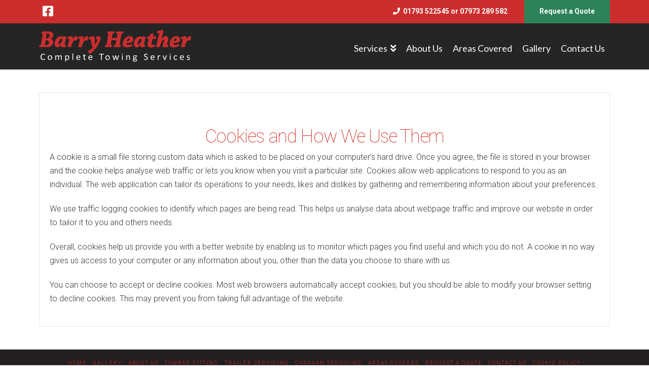

--- FILE ---
content_type: text/html; charset=UTF-8
request_url: https://towbarfittersswindon.com/cookie-policy/
body_size: 11398
content:


<!DOCTYPE html>

<html class="no-js" dir="ltr" lang="en-GB">

<head>
  
<meta charset="UTF-8">
<meta name="viewport" content="width=device-width, initial-scale=1.0">
<link rel="pingback" href="https://towbarfittersswindon.com/xmlrpc.php">
<title>Cookie Policy | Barry Heather</title>

		<!-- All in One SEO 4.2.6.1 - aioseo.com -->
		<meta name="description" content="This is our Cookie Policy" />
		<meta name="robots" content="max-image-preview:large" />
		<link rel="canonical" href="https://towbarfittersswindon.com/cookie-policy/" />
		<meta name="generator" content="All in One SEO (AIOSEO) 4.2.6.1 " />
		<script type="text/javascript" >
			window.ga=window.ga||function(){(ga.q=ga.q||[]).push(arguments)};ga.l=+new Date;
			ga('create', "UA-149432828-1", 'auto');
			ga('send', 'pageview');
		</script>
		<script async src="https://www.google-analytics.com/analytics.js"></script>
		<!-- All in One SEO -->

<link rel='dns-prefetch' href='//www.google.com' />
<link rel="alternate" type="application/rss+xml" title="Barry Heather &raquo; Feed" href="https://towbarfittersswindon.com/feed/" />
<link rel="alternate" type="application/rss+xml" title="Barry Heather &raquo; Comments Feed" href="https://towbarfittersswindon.com/comments/feed/" />
<script type="text/javascript">
window._wpemojiSettings = {"baseUrl":"https:\/\/s.w.org\/images\/core\/emoji\/14.0.0\/72x72\/","ext":".png","svgUrl":"https:\/\/s.w.org\/images\/core\/emoji\/14.0.0\/svg\/","svgExt":".svg","source":{"concatemoji":"https:\/\/towbarfittersswindon.com\/wp-includes\/js\/wp-emoji-release.min.js?ver=6.1.9"}};
/*! This file is auto-generated */
!function(e,a,t){var n,r,o,i=a.createElement("canvas"),p=i.getContext&&i.getContext("2d");function s(e,t){var a=String.fromCharCode,e=(p.clearRect(0,0,i.width,i.height),p.fillText(a.apply(this,e),0,0),i.toDataURL());return p.clearRect(0,0,i.width,i.height),p.fillText(a.apply(this,t),0,0),e===i.toDataURL()}function c(e){var t=a.createElement("script");t.src=e,t.defer=t.type="text/javascript",a.getElementsByTagName("head")[0].appendChild(t)}for(o=Array("flag","emoji"),t.supports={everything:!0,everythingExceptFlag:!0},r=0;r<o.length;r++)t.supports[o[r]]=function(e){if(p&&p.fillText)switch(p.textBaseline="top",p.font="600 32px Arial",e){case"flag":return s([127987,65039,8205,9895,65039],[127987,65039,8203,9895,65039])?!1:!s([55356,56826,55356,56819],[55356,56826,8203,55356,56819])&&!s([55356,57332,56128,56423,56128,56418,56128,56421,56128,56430,56128,56423,56128,56447],[55356,57332,8203,56128,56423,8203,56128,56418,8203,56128,56421,8203,56128,56430,8203,56128,56423,8203,56128,56447]);case"emoji":return!s([129777,127995,8205,129778,127999],[129777,127995,8203,129778,127999])}return!1}(o[r]),t.supports.everything=t.supports.everything&&t.supports[o[r]],"flag"!==o[r]&&(t.supports.everythingExceptFlag=t.supports.everythingExceptFlag&&t.supports[o[r]]);t.supports.everythingExceptFlag=t.supports.everythingExceptFlag&&!t.supports.flag,t.DOMReady=!1,t.readyCallback=function(){t.DOMReady=!0},t.supports.everything||(n=function(){t.readyCallback()},a.addEventListener?(a.addEventListener("DOMContentLoaded",n,!1),e.addEventListener("load",n,!1)):(e.attachEvent("onload",n),a.attachEvent("onreadystatechange",function(){"complete"===a.readyState&&t.readyCallback()})),(e=t.source||{}).concatemoji?c(e.concatemoji):e.wpemoji&&e.twemoji&&(c(e.twemoji),c(e.wpemoji)))}(window,document,window._wpemojiSettings);
</script>
<style type="text/css">
img.wp-smiley,
img.emoji {
	display: inline !important;
	border: none !important;
	box-shadow: none !important;
	height: 1em !important;
	width: 1em !important;
	margin: 0 0.07em !important;
	vertical-align: -0.1em !important;
	background: none !important;
	padding: 0 !important;
}
</style>
	<link rel='stylesheet' id='wp-block-library-css' href='https://towbarfittersswindon.com/wp-includes/css/dist/block-library/style.min.css?ver=6.1.9' type='text/css' media='all' />
<style id='wp-block-library-theme-inline-css' type='text/css'>
.wp-block-audio figcaption{color:#555;font-size:13px;text-align:center}.is-dark-theme .wp-block-audio figcaption{color:hsla(0,0%,100%,.65)}.wp-block-audio{margin:0 0 1em}.wp-block-code{border:1px solid #ccc;border-radius:4px;font-family:Menlo,Consolas,monaco,monospace;padding:.8em 1em}.wp-block-embed figcaption{color:#555;font-size:13px;text-align:center}.is-dark-theme .wp-block-embed figcaption{color:hsla(0,0%,100%,.65)}.wp-block-embed{margin:0 0 1em}.blocks-gallery-caption{color:#555;font-size:13px;text-align:center}.is-dark-theme .blocks-gallery-caption{color:hsla(0,0%,100%,.65)}.wp-block-image figcaption{color:#555;font-size:13px;text-align:center}.is-dark-theme .wp-block-image figcaption{color:hsla(0,0%,100%,.65)}.wp-block-image{margin:0 0 1em}.wp-block-pullquote{border-top:4px solid;border-bottom:4px solid;margin-bottom:1.75em;color:currentColor}.wp-block-pullquote__citation,.wp-block-pullquote cite,.wp-block-pullquote footer{color:currentColor;text-transform:uppercase;font-size:.8125em;font-style:normal}.wp-block-quote{border-left:.25em solid;margin:0 0 1.75em;padding-left:1em}.wp-block-quote cite,.wp-block-quote footer{color:currentColor;font-size:.8125em;position:relative;font-style:normal}.wp-block-quote.has-text-align-right{border-left:none;border-right:.25em solid;padding-left:0;padding-right:1em}.wp-block-quote.has-text-align-center{border:none;padding-left:0}.wp-block-quote.is-large,.wp-block-quote.is-style-large,.wp-block-quote.is-style-plain{border:none}.wp-block-search .wp-block-search__label{font-weight:700}.wp-block-search__button{border:1px solid #ccc;padding:.375em .625em}:where(.wp-block-group.has-background){padding:1.25em 2.375em}.wp-block-separator.has-css-opacity{opacity:.4}.wp-block-separator{border:none;border-bottom:2px solid;margin-left:auto;margin-right:auto}.wp-block-separator.has-alpha-channel-opacity{opacity:1}.wp-block-separator:not(.is-style-wide):not(.is-style-dots){width:100px}.wp-block-separator.has-background:not(.is-style-dots){border-bottom:none;height:1px}.wp-block-separator.has-background:not(.is-style-wide):not(.is-style-dots){height:2px}.wp-block-table{margin:"0 0 1em 0"}.wp-block-table thead{border-bottom:3px solid}.wp-block-table tfoot{border-top:3px solid}.wp-block-table td,.wp-block-table th{word-break:normal}.wp-block-table figcaption{color:#555;font-size:13px;text-align:center}.is-dark-theme .wp-block-table figcaption{color:hsla(0,0%,100%,.65)}.wp-block-video figcaption{color:#555;font-size:13px;text-align:center}.is-dark-theme .wp-block-video figcaption{color:hsla(0,0%,100%,.65)}.wp-block-video{margin:0 0 1em}.wp-block-template-part.has-background{padding:1.25em 2.375em;margin-top:0;margin-bottom:0}
</style>
<link rel='stylesheet' id='classic-theme-styles-css' href='https://towbarfittersswindon.com/wp-includes/css/classic-themes.min.css?ver=1' type='text/css' media='all' />
<style id='global-styles-inline-css' type='text/css'>
body{--wp--preset--color--black: #000000;--wp--preset--color--cyan-bluish-gray: #abb8c3;--wp--preset--color--white: #ffffff;--wp--preset--color--pale-pink: #f78da7;--wp--preset--color--vivid-red: #cf2e2e;--wp--preset--color--luminous-vivid-orange: #ff6900;--wp--preset--color--luminous-vivid-amber: #fcb900;--wp--preset--color--light-green-cyan: #7bdcb5;--wp--preset--color--vivid-green-cyan: #00d084;--wp--preset--color--pale-cyan-blue: #8ed1fc;--wp--preset--color--vivid-cyan-blue: #0693e3;--wp--preset--color--vivid-purple: #9b51e0;--wp--preset--gradient--vivid-cyan-blue-to-vivid-purple: linear-gradient(135deg,rgba(6,147,227,1) 0%,rgb(155,81,224) 100%);--wp--preset--gradient--light-green-cyan-to-vivid-green-cyan: linear-gradient(135deg,rgb(122,220,180) 0%,rgb(0,208,130) 100%);--wp--preset--gradient--luminous-vivid-amber-to-luminous-vivid-orange: linear-gradient(135deg,rgba(252,185,0,1) 0%,rgba(255,105,0,1) 100%);--wp--preset--gradient--luminous-vivid-orange-to-vivid-red: linear-gradient(135deg,rgba(255,105,0,1) 0%,rgb(207,46,46) 100%);--wp--preset--gradient--very-light-gray-to-cyan-bluish-gray: linear-gradient(135deg,rgb(238,238,238) 0%,rgb(169,184,195) 100%);--wp--preset--gradient--cool-to-warm-spectrum: linear-gradient(135deg,rgb(74,234,220) 0%,rgb(151,120,209) 20%,rgb(207,42,186) 40%,rgb(238,44,130) 60%,rgb(251,105,98) 80%,rgb(254,248,76) 100%);--wp--preset--gradient--blush-light-purple: linear-gradient(135deg,rgb(255,206,236) 0%,rgb(152,150,240) 100%);--wp--preset--gradient--blush-bordeaux: linear-gradient(135deg,rgb(254,205,165) 0%,rgb(254,45,45) 50%,rgb(107,0,62) 100%);--wp--preset--gradient--luminous-dusk: linear-gradient(135deg,rgb(255,203,112) 0%,rgb(199,81,192) 50%,rgb(65,88,208) 100%);--wp--preset--gradient--pale-ocean: linear-gradient(135deg,rgb(255,245,203) 0%,rgb(182,227,212) 50%,rgb(51,167,181) 100%);--wp--preset--gradient--electric-grass: linear-gradient(135deg,rgb(202,248,128) 0%,rgb(113,206,126) 100%);--wp--preset--gradient--midnight: linear-gradient(135deg,rgb(2,3,129) 0%,rgb(40,116,252) 100%);--wp--preset--duotone--dark-grayscale: url('#wp-duotone-dark-grayscale');--wp--preset--duotone--grayscale: url('#wp-duotone-grayscale');--wp--preset--duotone--purple-yellow: url('#wp-duotone-purple-yellow');--wp--preset--duotone--blue-red: url('#wp-duotone-blue-red');--wp--preset--duotone--midnight: url('#wp-duotone-midnight');--wp--preset--duotone--magenta-yellow: url('#wp-duotone-magenta-yellow');--wp--preset--duotone--purple-green: url('#wp-duotone-purple-green');--wp--preset--duotone--blue-orange: url('#wp-duotone-blue-orange');--wp--preset--font-size--small: 13px;--wp--preset--font-size--medium: 20px;--wp--preset--font-size--large: 36px;--wp--preset--font-size--x-large: 42px;--wp--preset--spacing--20: 0.44rem;--wp--preset--spacing--30: 0.67rem;--wp--preset--spacing--40: 1rem;--wp--preset--spacing--50: 1.5rem;--wp--preset--spacing--60: 2.25rem;--wp--preset--spacing--70: 3.38rem;--wp--preset--spacing--80: 5.06rem;}:where(.is-layout-flex){gap: 0.5em;}body .is-layout-flow > .alignleft{float: left;margin-inline-start: 0;margin-inline-end: 2em;}body .is-layout-flow > .alignright{float: right;margin-inline-start: 2em;margin-inline-end: 0;}body .is-layout-flow > .aligncenter{margin-left: auto !important;margin-right: auto !important;}body .is-layout-constrained > .alignleft{float: left;margin-inline-start: 0;margin-inline-end: 2em;}body .is-layout-constrained > .alignright{float: right;margin-inline-start: 2em;margin-inline-end: 0;}body .is-layout-constrained > .aligncenter{margin-left: auto !important;margin-right: auto !important;}body .is-layout-constrained > :where(:not(.alignleft):not(.alignright):not(.alignfull)){max-width: var(--wp--style--global--content-size);margin-left: auto !important;margin-right: auto !important;}body .is-layout-constrained > .alignwide{max-width: var(--wp--style--global--wide-size);}body .is-layout-flex{display: flex;}body .is-layout-flex{flex-wrap: wrap;align-items: center;}body .is-layout-flex > *{margin: 0;}:where(.wp-block-columns.is-layout-flex){gap: 2em;}.has-black-color{color: var(--wp--preset--color--black) !important;}.has-cyan-bluish-gray-color{color: var(--wp--preset--color--cyan-bluish-gray) !important;}.has-white-color{color: var(--wp--preset--color--white) !important;}.has-pale-pink-color{color: var(--wp--preset--color--pale-pink) !important;}.has-vivid-red-color{color: var(--wp--preset--color--vivid-red) !important;}.has-luminous-vivid-orange-color{color: var(--wp--preset--color--luminous-vivid-orange) !important;}.has-luminous-vivid-amber-color{color: var(--wp--preset--color--luminous-vivid-amber) !important;}.has-light-green-cyan-color{color: var(--wp--preset--color--light-green-cyan) !important;}.has-vivid-green-cyan-color{color: var(--wp--preset--color--vivid-green-cyan) !important;}.has-pale-cyan-blue-color{color: var(--wp--preset--color--pale-cyan-blue) !important;}.has-vivid-cyan-blue-color{color: var(--wp--preset--color--vivid-cyan-blue) !important;}.has-vivid-purple-color{color: var(--wp--preset--color--vivid-purple) !important;}.has-black-background-color{background-color: var(--wp--preset--color--black) !important;}.has-cyan-bluish-gray-background-color{background-color: var(--wp--preset--color--cyan-bluish-gray) !important;}.has-white-background-color{background-color: var(--wp--preset--color--white) !important;}.has-pale-pink-background-color{background-color: var(--wp--preset--color--pale-pink) !important;}.has-vivid-red-background-color{background-color: var(--wp--preset--color--vivid-red) !important;}.has-luminous-vivid-orange-background-color{background-color: var(--wp--preset--color--luminous-vivid-orange) !important;}.has-luminous-vivid-amber-background-color{background-color: var(--wp--preset--color--luminous-vivid-amber) !important;}.has-light-green-cyan-background-color{background-color: var(--wp--preset--color--light-green-cyan) !important;}.has-vivid-green-cyan-background-color{background-color: var(--wp--preset--color--vivid-green-cyan) !important;}.has-pale-cyan-blue-background-color{background-color: var(--wp--preset--color--pale-cyan-blue) !important;}.has-vivid-cyan-blue-background-color{background-color: var(--wp--preset--color--vivid-cyan-blue) !important;}.has-vivid-purple-background-color{background-color: var(--wp--preset--color--vivid-purple) !important;}.has-black-border-color{border-color: var(--wp--preset--color--black) !important;}.has-cyan-bluish-gray-border-color{border-color: var(--wp--preset--color--cyan-bluish-gray) !important;}.has-white-border-color{border-color: var(--wp--preset--color--white) !important;}.has-pale-pink-border-color{border-color: var(--wp--preset--color--pale-pink) !important;}.has-vivid-red-border-color{border-color: var(--wp--preset--color--vivid-red) !important;}.has-luminous-vivid-orange-border-color{border-color: var(--wp--preset--color--luminous-vivid-orange) !important;}.has-luminous-vivid-amber-border-color{border-color: var(--wp--preset--color--luminous-vivid-amber) !important;}.has-light-green-cyan-border-color{border-color: var(--wp--preset--color--light-green-cyan) !important;}.has-vivid-green-cyan-border-color{border-color: var(--wp--preset--color--vivid-green-cyan) !important;}.has-pale-cyan-blue-border-color{border-color: var(--wp--preset--color--pale-cyan-blue) !important;}.has-vivid-cyan-blue-border-color{border-color: var(--wp--preset--color--vivid-cyan-blue) !important;}.has-vivid-purple-border-color{border-color: var(--wp--preset--color--vivid-purple) !important;}.has-vivid-cyan-blue-to-vivid-purple-gradient-background{background: var(--wp--preset--gradient--vivid-cyan-blue-to-vivid-purple) !important;}.has-light-green-cyan-to-vivid-green-cyan-gradient-background{background: var(--wp--preset--gradient--light-green-cyan-to-vivid-green-cyan) !important;}.has-luminous-vivid-amber-to-luminous-vivid-orange-gradient-background{background: var(--wp--preset--gradient--luminous-vivid-amber-to-luminous-vivid-orange) !important;}.has-luminous-vivid-orange-to-vivid-red-gradient-background{background: var(--wp--preset--gradient--luminous-vivid-orange-to-vivid-red) !important;}.has-very-light-gray-to-cyan-bluish-gray-gradient-background{background: var(--wp--preset--gradient--very-light-gray-to-cyan-bluish-gray) !important;}.has-cool-to-warm-spectrum-gradient-background{background: var(--wp--preset--gradient--cool-to-warm-spectrum) !important;}.has-blush-light-purple-gradient-background{background: var(--wp--preset--gradient--blush-light-purple) !important;}.has-blush-bordeaux-gradient-background{background: var(--wp--preset--gradient--blush-bordeaux) !important;}.has-luminous-dusk-gradient-background{background: var(--wp--preset--gradient--luminous-dusk) !important;}.has-pale-ocean-gradient-background{background: var(--wp--preset--gradient--pale-ocean) !important;}.has-electric-grass-gradient-background{background: var(--wp--preset--gradient--electric-grass) !important;}.has-midnight-gradient-background{background: var(--wp--preset--gradient--midnight) !important;}.has-small-font-size{font-size: var(--wp--preset--font-size--small) !important;}.has-medium-font-size{font-size: var(--wp--preset--font-size--medium) !important;}.has-large-font-size{font-size: var(--wp--preset--font-size--large) !important;}.has-x-large-font-size{font-size: var(--wp--preset--font-size--x-large) !important;}
.wp-block-navigation a:where(:not(.wp-element-button)){color: inherit;}
:where(.wp-block-columns.is-layout-flex){gap: 2em;}
.wp-block-pullquote{font-size: 1.5em;line-height: 1.6;}
</style>
<link rel='stylesheet' id='x-stack-css' href='https://towbarfittersswindon.com/wp-content/themes/x/framework/dist/css/site/stacks/integrity-dark.css?ver=9.1.4' type='text/css' media='all' />
<link rel='stylesheet' id='cf7cf-style-css' href='https://towbarfittersswindon.com/wp-content/plugins/cf7-conditional-fields/style.css?ver=2.2.9' type='text/css' media='all' />
<style id='cs-inline-css' type='text/css'>
 a,h1 a:hover,h2 a:hover,h3 a:hover,h4 a:hover,h5 a:hover,h6 a:hover,.x-breadcrumb-wrap a:hover,.widget ul li a:hover,.widget ol li a:hover,.widget.widget_text ul li a,.widget.widget_text ol li a,.widget_nav_menu .current-menu-item > a,.x-accordion-heading .x-accordion-toggle:hover,.x-comment-author a:hover,.x-comment-time:hover,.x-recent-posts a:hover .h-recent-posts{color:#cc2e2e;}a:hover,.widget.widget_text ul li a:hover,.widget.widget_text ol li a:hover,.x-twitter-widget ul li a:hover{color:hsl(0,87%,38%);}.rev_slider_wrapper,a.x-img-thumbnail:hover,.x-slider-container.below,.page-template-template-blank-3-php .x-slider-container.above,.page-template-template-blank-6-php .x-slider-container.above{border-color:#cc2e2e;}.entry-thumb:before,.x-pagination span.current,.woocommerce-pagination span[aria-current],.flex-direction-nav a,.flex-control-nav a:hover,.flex-control-nav a.flex-active,.mejs-time-current,.x-dropcap,.x-skill-bar .bar,.x-pricing-column.featured h2,.h-comments-title small,.x-entry-share .x-share:hover,.x-highlight,.x-recent-posts .x-recent-posts-img:after{background-color:#cc2e2e;}.x-nav-tabs > .active > a,.x-nav-tabs > .active > a:hover{box-shadow:inset 0 3px 0 0 #cc2e2e;}.x-main{width:calc(72% - 2.463055%);}.x-sidebar{width:calc(100% - 2.463055% - 72%);}.x-comment-author,.x-comment-time,.comment-form-author label,.comment-form-email label,.comment-form-url label,.comment-form-rating label,.comment-form-comment label,.widget_calendar #wp-calendar caption,.widget.widget_rss li .rsswidget{font-family:"Roboto",sans-serif;font-weight:100;}.p-landmark-sub,.p-meta,input,button,select,textarea{font-family:"Roboto",sans-serif;}.widget ul li a,.widget ol li a,.x-comment-time{color:hsl(0,0%,21%);}.widget_text ol li a,.widget_text ul li a{color:#cc2e2e;}.widget_text ol li a:hover,.widget_text ul li a:hover{color:hsl(0,87%,38%);}.comment-form-author label,.comment-form-email label,.comment-form-url label,.comment-form-rating label,.comment-form-comment label,.widget_calendar #wp-calendar th,.p-landmark-sub strong,.widget_tag_cloud .tagcloud a:hover,.widget_tag_cloud .tagcloud a:active,.entry-footer a:hover,.entry-footer a:active,.x-breadcrumbs .current,.x-comment-author,.x-comment-author a{color:#272727;}.widget_calendar #wp-calendar th{border-color:#272727;}.h-feature-headline span i{background-color:#272727;}@media (max-width:978.98px){}html{font-size:1em;}@media (min-width:500em){html{font-size:calc(1em + (2 - 1) * ((100vw - 500em) / (500 - 500)));}}@media (min-width:500em){html{font-size:2em;}}body{font-style:normal;font-weight:300;color:hsl(0,0%,21%);background-color:rgb(255,255,255);}.w-b{font-weight:300 !important;}h1,h2,h3,h4,h5,h6,.h1,.h2,.h3,.h4,.h5,.h6{font-family:"Roboto",sans-serif;font-style:normal;font-weight:100;}h1,.h1{letter-spacing:-0.035em;}h2,.h2{letter-spacing:-0.035em;}h3,.h3{letter-spacing:-0.035em;}h4,.h4{letter-spacing:-0.035em;}h5,.h5{letter-spacing:-0.035em;}h6,.h6{letter-spacing:-0.035em;}.w-h{font-weight:100 !important;}.x-container.width{width:88%;}.x-container.max{max-width:1200px;}.x-bar-content.x-container.width{flex-basis:88%;}.x-main.full{float:none;display:block;width:auto;}@media (max-width:978.98px){.x-main.full,.x-main.left,.x-main.right,.x-sidebar.left,.x-sidebar.right{float:none;display:block;width:auto !important;}}.entry-header,.entry-content{font-size:1rem;}body,input,button,select,textarea{font-family:"Roboto",sans-serif;}h1,h2,h3,h4,h5,h6,.h1,.h2,.h3,.h4,.h5,.h6,h1 a,h2 a,h3 a,h4 a,h5 a,h6 a,.h1 a,.h2 a,.h3 a,.h4 a,.h5 a,.h6 a,blockquote{color:#272727;}.cfc-h-tx{color:#272727 !important;}.cfc-h-bd{border-color:#272727 !important;}.cfc-h-bg{background-color:#272727 !important;}.cfc-b-tx{color:hsl(0,0%,21%) !important;}.cfc-b-bd{border-color:hsl(0,0%,21%) !important;}.cfc-b-bg{background-color:hsl(0,0%,21%) !important;}.x-btn,.button,[type="submit"]{color:hsl(0,0%,100%);border-color:#2d825a;background-color:#2d825a;text-shadow:0 0.075em 0.075em rgba(0,0,0,0.5);border-radius:0.25em;padding:0.579em 1.105em 0.842em;font-size:19px;}.x-btn:hover,.button:hover,[type="submit"]:hover{color:hsl(0,0%,100%);border-color:hsl(0,0%,100%);background-color:#2d825a;text-shadow:0 0.075em 0.075em rgba(0,0,0,0.5);}.x-btn.x-btn-real,.x-btn.x-btn-real:hover{margin-bottom:0.25em;text-shadow:0 0.075em 0.075em rgba(0,0,0,0.65);}.x-btn.x-btn-real{box-shadow:0 0.25em 0 0 #a71000,0 4px 9px rgba(0,0,0,0.75);}.x-btn.x-btn-real:hover{box-shadow:0 0.25em 0 0 #a71000,0 4px 9px rgba(0,0,0,0.75);}.x-btn.x-btn-flat,.x-btn.x-btn-flat:hover{margin-bottom:0;text-shadow:0 0.075em 0.075em rgba(0,0,0,0.65);box-shadow:none;}.x-btn.x-btn-transparent,.x-btn.x-btn-transparent:hover{margin-bottom:0;border-width:3px;text-shadow:none;text-transform:uppercase;background-color:transparent;box-shadow:none;}.x-topbar .p-info a:hover,.x-widgetbar .widget ul li a:hover{color:#cc2e2e;}.x-topbar{background-color:transparent;}.x-topbar .p-info,.x-topbar .p-info a,.x-navbar .desktop .x-nav > li > a,.x-navbar .desktop .sub-menu a,.x-navbar .mobile .x-nav li > a,.x-breadcrumb-wrap a,.x-breadcrumbs .delimiter{color:hsl(0,0%,100%);}.x-navbar .desktop .x-nav > li > a:hover,.x-navbar .desktop .x-nav > .x-active > a,.x-navbar .desktop .x-nav > .current-menu-item > a,.x-navbar .desktop .sub-menu a:hover,.x-navbar .desktop .sub-menu .x-active > a,.x-navbar .desktop .sub-menu .current-menu-item > a,.x-navbar .desktop .x-nav .x-megamenu > .sub-menu > li > a,.x-navbar .mobile .x-nav li > a:hover,.x-navbar .mobile .x-nav .x-active > a,.x-navbar .mobile .x-nav .current-menu-item > a{color:#cc2e2e;}.x-navbar{background-color:transparent;}.x-navbar .desktop .x-nav > li > a:hover,.x-navbar .desktop .x-nav > .x-active > a,.x-navbar .desktop .x-nav > .current-menu-item > a{box-shadow:inset 0 4px 0 0 #cc2e2e;}.x-navbar .desktop .x-nav > li > a{height:90px;padding-top:40px;}.x-navbar-fixed-top-active .x-navbar-wrap{margin-bottom:1px;}.x-navbar .desktop .x-nav > li ul{top:calc(90px - 15px);}@media (max-width:979px){.x-navbar-fixed-top-active .x-navbar-wrap{margin-bottom:0;}}body.x-navbar-fixed-top-active .x-navbar-wrap{height:90px;}.x-navbar-inner{min-height:90px;}.x-brand{margin-top:13px;font-family:"Lato",sans-serif;font-size:42px;font-style:normal;font-weight:300;letter-spacing:-0.035em;color:#272727;}.x-brand:hover,.x-brand:focus{color:#272727;}.x-brand img{width:calc(600px / 2);}.x-navbar .x-nav-wrap .x-nav > li > a{font-family:"Lato",sans-serif;font-style:normal;font-weight:400;letter-spacing:0em;}.x-navbar .desktop .x-nav > li > a{font-size:18px;}.x-navbar .desktop .x-nav > li > a:not(.x-btn-navbar-woocommerce){padding-left:10px;padding-right:10px;}.x-navbar .desktop .x-nav > li > a > span{margin-right:-0em;}.x-btn-navbar{margin-top:20px;}.x-btn-navbar,.x-btn-navbar.collapsed{font-size:24px;}@media (max-width:979px){body.x-navbar-fixed-top-active .x-navbar-wrap{height:auto;}.x-widgetbar{left:0;right:0;}} @font-face{font-family:'FontAwesomePro';font-style:normal;font-weight:900;font-display:block;src:url('https://towbarfittersswindon.com/wp-content/plugins/cornerstone/assets/fonts/fa-solid-900.woff2') format('woff2'),url('https://towbarfittersswindon.com/wp-content/plugins/cornerstone/assets/fonts/fa-solid-900.woff') format('woff'),url('https://towbarfittersswindon.com/wp-content/plugins/cornerstone/assets/fonts/fa-solid-900.ttf') format('truetype');}[data-x-fa-pro-icon]{font-family:"FontAwesomePro" !important;}[data-x-fa-pro-icon]:before{content:attr(data-x-fa-pro-icon);}[data-x-icon],[data-x-icon-o],[data-x-icon-l],[data-x-icon-s],[data-x-icon-b],[data-x-fa-pro-icon],[class*="cs-fa-"]{display:inline-block;font-style:normal;font-weight:400;text-decoration:inherit;text-rendering:auto;-webkit-font-smoothing:antialiased;-moz-osx-font-smoothing:grayscale;}[data-x-icon].left,[data-x-icon-o].left,[data-x-icon-l].left,[data-x-icon-s].left,[data-x-icon-b].left,[data-x-fa-pro-icon].left,[class*="cs-fa-"].left{margin-right:0.5em;}[data-x-icon].right,[data-x-icon-o].right,[data-x-icon-l].right,[data-x-icon-s].right,[data-x-icon-b].right,[data-x-fa-pro-icon].right,[class*="cs-fa-"].right{margin-left:0.5em;}[data-x-icon]:before,[data-x-icon-o]:before,[data-x-icon-l]:before,[data-x-icon-s]:before,[data-x-icon-b]:before,[data-x-fa-pro-icon]:before,[class*="cs-fa-"]:before{line-height:1;}@font-face{font-family:'FontAwesome';font-style:normal;font-weight:900;font-display:block;src:url('https://towbarfittersswindon.com/wp-content/plugins/cornerstone/assets/fonts/fa-solid-900.woff2') format('woff2'),url('https://towbarfittersswindon.com/wp-content/plugins/cornerstone/assets/fonts/fa-solid-900.woff') format('woff'),url('https://towbarfittersswindon.com/wp-content/plugins/cornerstone/assets/fonts/fa-solid-900.ttf') format('truetype');}[data-x-icon],[data-x-icon-s],[data-x-icon][class*="cs-fa-"]{font-family:"FontAwesome" !important;font-weight:900;}[data-x-icon]:before,[data-x-icon][class*="cs-fa-"]:before{content:attr(data-x-icon);}[data-x-icon-s]:before{content:attr(data-x-icon-s);}@font-face{font-family:'FontAwesomeRegular';font-style:normal;font-weight:400;font-display:block;src:url('https://towbarfittersswindon.com/wp-content/plugins/cornerstone/assets/fonts/fa-regular-400.woff2') format('woff2'),url('https://towbarfittersswindon.com/wp-content/plugins/cornerstone/assets/fonts/fa-regular-400.woff') format('woff'),url('https://towbarfittersswindon.com/wp-content/plugins/cornerstone/assets/fonts/fa-regular-400.ttf') format('truetype');}@font-face{font-family:'FontAwesomePro';font-style:normal;font-weight:400;font-display:block;src:url('https://towbarfittersswindon.com/wp-content/plugins/cornerstone/assets/fonts/fa-regular-400.woff2') format('woff2'),url('https://towbarfittersswindon.com/wp-content/plugins/cornerstone/assets/fonts/fa-regular-400.woff') format('woff'),url('https://towbarfittersswindon.com/wp-content/plugins/cornerstone/assets/fonts/fa-regular-400.ttf') format('truetype');}[data-x-icon-o]{font-family:"FontAwesomeRegular" !important;}[data-x-icon-o]:before{content:attr(data-x-icon-o);}@font-face{font-family:'FontAwesomeLight';font-style:normal;font-weight:300;font-display:block;src:url('https://towbarfittersswindon.com/wp-content/plugins/cornerstone/assets/fonts/fa-light-300.woff2') format('woff2'),url('https://towbarfittersswindon.com/wp-content/plugins/cornerstone/assets/fonts/fa-light-300.woff') format('woff'),url('https://towbarfittersswindon.com/wp-content/plugins/cornerstone/assets/fonts/fa-light-300.ttf') format('truetype');}@font-face{font-family:'FontAwesomePro';font-style:normal;font-weight:300;font-display:block;src:url('https://towbarfittersswindon.com/wp-content/plugins/cornerstone/assets/fonts/fa-light-300.woff2') format('woff2'),url('https://towbarfittersswindon.com/wp-content/plugins/cornerstone/assets/fonts/fa-light-300.woff') format('woff'),url('https://towbarfittersswindon.com/wp-content/plugins/cornerstone/assets/fonts/fa-light-300.ttf') format('truetype');}[data-x-icon-l]{font-family:"FontAwesomeLight" !important;font-weight:300;}[data-x-icon-l]:before{content:attr(data-x-icon-l);}@font-face{font-family:'FontAwesomeBrands';font-style:normal;font-weight:normal;font-display:block;src:url('https://towbarfittersswindon.com/wp-content/plugins/cornerstone/assets/fonts/fa-brands-400.woff2') format('woff2'),url('https://towbarfittersswindon.com/wp-content/plugins/cornerstone/assets/fonts/fa-brands-400.woff') format('woff'),url('https://towbarfittersswindon.com/wp-content/plugins/cornerstone/assets/fonts/fa-brands-400.ttf') format('truetype');}[data-x-icon-b]{font-family:"FontAwesomeBrands" !important;}[data-x-icon-b]:before{content:attr(data-x-icon-b);} @media (max-width:978px){.x-navbar img{width:180px !important;left:-15px !important;top:12px !important;}}.x-topbar{background-color:#cc2e2e;border-bottom:none;}.x-topbar .p-info{color:#252525;}.x-topbar .x-social-global a{color:white;}@media (max-width:583px){.phonenumber{display:none;}.x-social-global{display:none;}.p-info{width:100%;}.phonenumber{display:none;}}@media (max-width:1279px){.x-btn-navbar.collapsed{color:white!important;background-color:transparent!important;}.x-btn-navbar:hover{color:red!important;}.x-btn-navbar:hover{color:red!important;box-shadow:0 0em 0em 0 rgba(0,0,0,0);}.x-btn-navbar{color:red;background-color:transparent;box-shadow:0 0em 0em 0 rgba(0,0,0,0);}}.desktop .sub-menu{background-color:#252525;box-shadow:0 0em 0em 0 rgba(0,0,0,0);}.desktop .sub-menu .x-active>a,.desktop .sub-menu .current-menu-item>a{background-color:white;}.x-navbar{background-color:#252525;box-shadow:0 0em 0em 0 rgba(0,0,0,0);border-bottom:solid 1px #252525;}.x-topbar .p-info{background-color:transparent;}.red-button{color:hsl(0,63%,49%);border-color:hsl(0,63%,49%);background-color:transparent;margin-bottom:0px;box-shadow:0 0em 0 0 #a71000,0 0px 0px rgba(0,0,0,0);text-shadow:0 0.0em 0.0em rgba(0,0,0,0.0)}.red-button:hover{color:black;border-color:black;background-color:transparent;margin-bottom:0px;box-shadow:0 0em 0 0 #a71000,0 0px 0px rgba(0,0,0,0);text-shadow:0 0.0em 0.0em rgba(0,0,0,0.0);}.button-w-red-bg{color:black;border:solid 1px white;background-color:black;margin-bottom:0px;box-shadow:0 0em 0 0,0 0px 0px rgba(0,0,0,0);text-shadow:0 0.0em 0.0em rgba(0,0,0,0.0)}.button-w-red-bg:hover{color:black;border-color:black;background-color:rgba(204,46,46,0.1);}.x-navbar .x-container.max{max-width:100%;}.x-topbar .x-container.max{max-width:100%;}.x-topbar .x-social-global{float:left;color:white;}.x-topbar .p-info{float:right;}.x-topbar .p-info .quote_button{font-weight:bold;font-size:14px;padding-left:30px;padding-right:30px;padding-top:20px;padding-bottom:15px;background:#2d825a;color:white;border-bottom:solid 1px #2d825a;height:100%}.x-topbar .p-info .quote_button:hover{font-weight:bold;font-size:14px;padding-left:30px;padding-right:30px;padding-top:20px;padding-bottom:30px;background:#2d825a;color:white;}.x-topbar .p-info .phonenumber{font-weight:bold;font-size:14px;padding-left:30px;padding-right:30px;padding-top:20px;padding-bottom:15px;background:#cc2e2e;color:white;border-bottom:solid 0px black;height:100%}.x-topbar .p-info .phonenumber:hover{font-weight:bold;font-size:14px;padding-left:30px;padding-right:30px;padding-top:20px;padding-bottom:15px;background:#cc2e2e;color:white;border-bottom:solid 0px black;height:100%}.x-btn-navbar.collapsed{background-color:white;box-shadow:none;color:#cc2e2e;text-shadow:none;}.x-btn-navbar.collapsed:hover{background-color:white;box-shadow:none;color:#252525;text-shadow:none;}.with-container{background-color:transparent;border:solid 1px #2d825a;box-shadow:inset 0 0px 0px rgba(0,0,0,0)}.flexcards{flex-flow:row wrap;display:flex!important;}.flexcards .x-card-outer{flex:1 1 300px;margin:0;}.flexcards .x-card-outer .x-card-inner{width:100%;min-height:300px!important;}.wptgg_pass_key1{width:100%;}.wptrigger2-button{color:white;background-color:#2d825a;margin-bottom:0px;border:solid 1px #2d825a;font-size:1.4em;box-shadow:0 0em 0 0 #a71000,0 0px 0px rgba(0,0,0,0);text-shadow:0 0.0em 0.0em rgba(0,0,0,0.0)}.wptrigger2-button:hover{color:white;background-color:#2d825a;margin-bottom:0px;border:solid 1px white;font-size:1.4em;box-shadow:none;text-shadow:0 0.0em 0.0em rgba(0,0,0,0.0);}.wptrigger1-triggerbox{}.x-alert{Box-shadow:none;}.wpcf7 input{background-color:white;border:solid 1px #2d825a;box-shadow:none;text-shadow:0 0.0em 0.0em rgba(0,0,0,0);color:#2d825a;font-size:1em;height:3.5em;}.wpcf7 wpcf7-select{background-color:rgba(45,130,90,0.05);border:solid 1px #2d825a;box-shadow:none;color:#2d825a;font-size:1em;height:3.5em;}.wpcf7 placeholder{color:red;}.wpcf7 textarea{background-color:rgba(45,130,90,0.05);border:solid 1px #2d825a;box-shadow:none;color:#2d825a;font-size:1em;}.wpcf7 select{background-color:rgba(45,130,90,0.05);border:solid 1px #2d825a;box-shadow:none;color:#2d825a;font-size:1em;height:3.5em;}.wpcf7-not-valid-tip{color:red !important;}::-webkit-input-placeholder{color:#2d825a !important;opacity:1;font-size:1em;}:-moz-placeholder{color:#2d825a !important;opacity:1;font-size:1em;}::-moz-placeholder{color:#2d825a !important;opacity:1;font-size:1em;}:-ms-input-placeholder{color:#2d825a !important;opacity:1;font-size:1em;}h1,.h1{font-size:400%;}h2,.h2{font-size:285.7%;}h3,.h3{font-size:228.5%;}h4,.h4{font-size:171.4%;}h5,.h5{font-size:150%;}h6,.h6{font-size:100%;}.reponsiveheader1{font-size:72px;}@media (max-width:979px){.reponsiveheader1{font-size:64px;}}@media (max-width:768px){.reponsiveheader1{font-size:35px;}}@media (max-width:480px){.reponsiveheader1{font-size:25px;}}.reponsiveheader2{font-size:72px;}@media (max-width:979px){.reponsiveheader2{font-size:64px;}}@media (max-width:768px){.reponsiveheader2{font-size:55px;}}@media (max-width:480px){.reponsiveheader2{font-size:25px;}}@media (max-width:768){.my-custom-feature-box .x-feature-box-title{font-size:0.7em;}}@media (max-width:480){.my-custom-feature-box .x-feature-box-title{font-size:0.5em;}}@media (max-width:320){.my-custom-feature-box .x-feature-box-title{font-size:0.35em;}}.x-colophon{background-color:hsl(345,6%,13%);}.x-colophon.bottom{color:grey;}.googlebutton{background-color:#e94236;border-color:#e94236;text-shadow:0 0.0em 0.0em rgba(0,0,0,0);}.googlebutton:hover{color:#e94236;background-color:white;border-color:#e94236;text-shadow:0 0.0em 0.0em rgba(0,0,0,0);}.fbbutton{background-color:#3B5998;border-color:#3B5998;text-shadow:0 0.0em 0.0em rgba(0,0,0,0);}.fbbutton:hover{color:#3B5998;background-color:white;border-color:#3B5998;text-shadow:0 0.0em 0.0em rgba(0,0,0,0);}.x-tab-content{background-color:white;box-shadow:none;}.x-nav-tabs>.active>a,.x-nav-tabs>.active>a:hover{background-color:white;color:black;border-bottom:white;}.x-nav-tabs>li{border-bottom:white;border-right:black solid 1px;}.x-nav-tabs>li>a{color:white;}.grecaptcha-badge{visibility:collapse !important;}
</style>
<script type='text/javascript' src='https://towbarfittersswindon.com/wp-includes/js/jquery/jquery.min.js?ver=3.6.1' id='jquery-core-js'></script>
<script type='text/javascript' src='https://towbarfittersswindon.com/wp-includes/js/jquery/jquery-migrate.min.js?ver=3.3.2' id='jquery-migrate-js'></script>
<link rel="https://api.w.org/" href="https://towbarfittersswindon.com/wp-json/" /><link rel="alternate" type="application/json" href="https://towbarfittersswindon.com/wp-json/wp/v2/pages/24" /><link rel='shortlink' href='https://towbarfittersswindon.com/?p=24' />
<link rel="alternate" type="application/json+oembed" href="https://towbarfittersswindon.com/wp-json/oembed/1.0/embed?url=https%3A%2F%2Ftowbarfittersswindon.com%2Fcookie-policy%2F" />
<link rel="alternate" type="text/xml+oembed" href="https://towbarfittersswindon.com/wp-json/oembed/1.0/embed?url=https%3A%2F%2Ftowbarfittersswindon.com%2Fcookie-policy%2F&#038;format=xml" />
<meta name="google-site-verification" content="611_iYYnyD2orGHBEBmM_52nx9XxtR-kRQmRPCDlS-g" />
<link rel="icon" href="https://towbarfittersswindon.com/wp-content/uploads/2019/09/Barry-Heather-Dark-Favicon-w-border-jpeg-100x100.jpg" sizes="32x32" />
<link rel="icon" href="https://towbarfittersswindon.com/wp-content/uploads/2019/09/Barry-Heather-Dark-Favicon-w-border-jpeg.jpg" sizes="192x192" />
<link rel="apple-touch-icon" href="https://towbarfittersswindon.com/wp-content/uploads/2019/09/Barry-Heather-Dark-Favicon-w-border-jpeg.jpg" />
<meta name="msapplication-TileImage" content="https://towbarfittersswindon.com/wp-content/uploads/2019/09/Barry-Heather-Dark-Favicon-w-border-jpeg.jpg" />
<link rel="stylesheet" href="//fonts.googleapis.com/css?family=Roboto:300,300i,700,700i,100%7CLato:300,400&#038;subset=latin,latin-ext&#038;display=auto" type="text/css" media="all" data-x-google-fonts/></head>

<body class="page-template page-template-template-blank-4 page-template-template-blank-4-php page page-id-24 x-integrity x-integrity-dark x-full-width-layout-active x-content-sidebar-active x-post-meta-disabled x-navbar-fixed-top-active cornerstone-v6_1_4 x-v9_1_4">

  <svg xmlns="http://www.w3.org/2000/svg" viewBox="0 0 0 0" width="0" height="0" focusable="false" role="none" style="visibility: hidden; position: absolute; left: -9999px; overflow: hidden;" ><defs><filter id="wp-duotone-dark-grayscale"><feColorMatrix color-interpolation-filters="sRGB" type="matrix" values=" .299 .587 .114 0 0 .299 .587 .114 0 0 .299 .587 .114 0 0 .299 .587 .114 0 0 " /><feComponentTransfer color-interpolation-filters="sRGB" ><feFuncR type="table" tableValues="0 0.49803921568627" /><feFuncG type="table" tableValues="0 0.49803921568627" /><feFuncB type="table" tableValues="0 0.49803921568627" /><feFuncA type="table" tableValues="1 1" /></feComponentTransfer><feComposite in2="SourceGraphic" operator="in" /></filter></defs></svg><svg xmlns="http://www.w3.org/2000/svg" viewBox="0 0 0 0" width="0" height="0" focusable="false" role="none" style="visibility: hidden; position: absolute; left: -9999px; overflow: hidden;" ><defs><filter id="wp-duotone-grayscale"><feColorMatrix color-interpolation-filters="sRGB" type="matrix" values=" .299 .587 .114 0 0 .299 .587 .114 0 0 .299 .587 .114 0 0 .299 .587 .114 0 0 " /><feComponentTransfer color-interpolation-filters="sRGB" ><feFuncR type="table" tableValues="0 1" /><feFuncG type="table" tableValues="0 1" /><feFuncB type="table" tableValues="0 1" /><feFuncA type="table" tableValues="1 1" /></feComponentTransfer><feComposite in2="SourceGraphic" operator="in" /></filter></defs></svg><svg xmlns="http://www.w3.org/2000/svg" viewBox="0 0 0 0" width="0" height="0" focusable="false" role="none" style="visibility: hidden; position: absolute; left: -9999px; overflow: hidden;" ><defs><filter id="wp-duotone-purple-yellow"><feColorMatrix color-interpolation-filters="sRGB" type="matrix" values=" .299 .587 .114 0 0 .299 .587 .114 0 0 .299 .587 .114 0 0 .299 .587 .114 0 0 " /><feComponentTransfer color-interpolation-filters="sRGB" ><feFuncR type="table" tableValues="0.54901960784314 0.98823529411765" /><feFuncG type="table" tableValues="0 1" /><feFuncB type="table" tableValues="0.71764705882353 0.25490196078431" /><feFuncA type="table" tableValues="1 1" /></feComponentTransfer><feComposite in2="SourceGraphic" operator="in" /></filter></defs></svg><svg xmlns="http://www.w3.org/2000/svg" viewBox="0 0 0 0" width="0" height="0" focusable="false" role="none" style="visibility: hidden; position: absolute; left: -9999px; overflow: hidden;" ><defs><filter id="wp-duotone-blue-red"><feColorMatrix color-interpolation-filters="sRGB" type="matrix" values=" .299 .587 .114 0 0 .299 .587 .114 0 0 .299 .587 .114 0 0 .299 .587 .114 0 0 " /><feComponentTransfer color-interpolation-filters="sRGB" ><feFuncR type="table" tableValues="0 1" /><feFuncG type="table" tableValues="0 0.27843137254902" /><feFuncB type="table" tableValues="0.5921568627451 0.27843137254902" /><feFuncA type="table" tableValues="1 1" /></feComponentTransfer><feComposite in2="SourceGraphic" operator="in" /></filter></defs></svg><svg xmlns="http://www.w3.org/2000/svg" viewBox="0 0 0 0" width="0" height="0" focusable="false" role="none" style="visibility: hidden; position: absolute; left: -9999px; overflow: hidden;" ><defs><filter id="wp-duotone-midnight"><feColorMatrix color-interpolation-filters="sRGB" type="matrix" values=" .299 .587 .114 0 0 .299 .587 .114 0 0 .299 .587 .114 0 0 .299 .587 .114 0 0 " /><feComponentTransfer color-interpolation-filters="sRGB" ><feFuncR type="table" tableValues="0 0" /><feFuncG type="table" tableValues="0 0.64705882352941" /><feFuncB type="table" tableValues="0 1" /><feFuncA type="table" tableValues="1 1" /></feComponentTransfer><feComposite in2="SourceGraphic" operator="in" /></filter></defs></svg><svg xmlns="http://www.w3.org/2000/svg" viewBox="0 0 0 0" width="0" height="0" focusable="false" role="none" style="visibility: hidden; position: absolute; left: -9999px; overflow: hidden;" ><defs><filter id="wp-duotone-magenta-yellow"><feColorMatrix color-interpolation-filters="sRGB" type="matrix" values=" .299 .587 .114 0 0 .299 .587 .114 0 0 .299 .587 .114 0 0 .299 .587 .114 0 0 " /><feComponentTransfer color-interpolation-filters="sRGB" ><feFuncR type="table" tableValues="0.78039215686275 1" /><feFuncG type="table" tableValues="0 0.94901960784314" /><feFuncB type="table" tableValues="0.35294117647059 0.47058823529412" /><feFuncA type="table" tableValues="1 1" /></feComponentTransfer><feComposite in2="SourceGraphic" operator="in" /></filter></defs></svg><svg xmlns="http://www.w3.org/2000/svg" viewBox="0 0 0 0" width="0" height="0" focusable="false" role="none" style="visibility: hidden; position: absolute; left: -9999px; overflow: hidden;" ><defs><filter id="wp-duotone-purple-green"><feColorMatrix color-interpolation-filters="sRGB" type="matrix" values=" .299 .587 .114 0 0 .299 .587 .114 0 0 .299 .587 .114 0 0 .299 .587 .114 0 0 " /><feComponentTransfer color-interpolation-filters="sRGB" ><feFuncR type="table" tableValues="0.65098039215686 0.40392156862745" /><feFuncG type="table" tableValues="0 1" /><feFuncB type="table" tableValues="0.44705882352941 0.4" /><feFuncA type="table" tableValues="1 1" /></feComponentTransfer><feComposite in2="SourceGraphic" operator="in" /></filter></defs></svg><svg xmlns="http://www.w3.org/2000/svg" viewBox="0 0 0 0" width="0" height="0" focusable="false" role="none" style="visibility: hidden; position: absolute; left: -9999px; overflow: hidden;" ><defs><filter id="wp-duotone-blue-orange"><feColorMatrix color-interpolation-filters="sRGB" type="matrix" values=" .299 .587 .114 0 0 .299 .587 .114 0 0 .299 .587 .114 0 0 .299 .587 .114 0 0 " /><feComponentTransfer color-interpolation-filters="sRGB" ><feFuncR type="table" tableValues="0.098039215686275 1" /><feFuncG type="table" tableValues="0 0.66274509803922" /><feFuncB type="table" tableValues="0.84705882352941 0.41960784313725" /><feFuncA type="table" tableValues="1 1" /></feComponentTransfer><feComposite in2="SourceGraphic" operator="in" /></filter></defs></svg>
  
  <div id="x-root" class="x-root">

    
    <div id="top" class="site">

    
  
  <header class="masthead masthead-inline" role="banner">
    

  <div class="x-topbar">
    <div class="x-topbar-inner x-container max width">
            <p class="p-info"><a class="phonenumber" > <i class="x-icon x-icon-phone" data-x-icon="" aria-hidden="true"></i>   01793 522545 or 07973 289 582</a>

<a class="quote_button" href="/request-a-quote/">Request a Quote</a></p>
            <div class="x-social-global"><a href="https://www.facebook.com/Barry-Heather-Complete-Towing-Services-445471595523910/" class="facebook" title="Facebook" target="blank" rel=""><i class="x-icon-facebook-square" data-x-icon-b="&#xf082;" aria-hidden="true"></i></a></div>    </div>
  </div>

    

  <div class="x-navbar-wrap">
    <div class="x-navbar">
      <div class="x-navbar-inner">
        <div class="x-container max width">
          
<a href="https://towbarfittersswindon.com/" class="x-brand img">
  <img src="//www.towbarfittersswindon.com/wp-content/uploads/2019/09/Barry-Heather-Complete-Towing-Services-Logo-1024x224.png" alt="Barry Heather"></a>
          
<a href="#" id="x-btn-navbar" class="x-btn-navbar collapsed" data-x-toggle="collapse-b" data-x-toggleable="x-nav-wrap-mobile" aria-expanded="false" aria-controls="x-nav-wrap-mobile" role="button">
  <i class="x-icon-bars" data-x-icon-s="&#xf0c9;"></i>
  <span class="visually-hidden">Navigation</span>
</a>

<nav class="x-nav-wrap desktop" role="navigation">
  <ul id="menu-main-menu" class="x-nav"><li id="menu-item-107" class="menu-item menu-item-type-custom menu-item-object-custom menu-item-has-children menu-item-107"><a href="#"><span>Services</span></a>
<ul class="sub-menu">
	<li id="menu-item-110" class="menu-item menu-item-type-post_type menu-item-object-page menu-item-110"><a href="https://towbarfittersswindon.com/caravan-servicing/"><span>Caravan Servicing</span></a></li>
	<li id="menu-item-109" class="menu-item menu-item-type-post_type menu-item-object-page menu-item-109"><a href="https://towbarfittersswindon.com/towbar-fitting/"><span>Towbar Fitting</span></a></li>
	<li id="menu-item-108" class="menu-item menu-item-type-post_type menu-item-object-page menu-item-108"><a href="https://towbarfittersswindon.com/trailer-servicing/"><span>Trailer Servicing</span></a></li>
</ul>
</li>
<li id="menu-item-113" class="menu-item menu-item-type-post_type menu-item-object-page menu-item-113"><a href="https://towbarfittersswindon.com/about-us/"><span>About Us</span></a></li>
<li id="menu-item-112" class="menu-item menu-item-type-post_type menu-item-object-page menu-item-112"><a href="https://towbarfittersswindon.com/areas-covered/"><span>Areas Covered</span></a></li>
<li id="menu-item-114" class="menu-item menu-item-type-post_type menu-item-object-page menu-item-114"><a href="https://towbarfittersswindon.com/gallery/"><span>Gallery</span></a></li>
<li id="menu-item-111" class="menu-item menu-item-type-post_type menu-item-object-page menu-item-111"><a href="https://towbarfittersswindon.com/contact-us/"><span>Contact Us</span></a></li>
</ul></nav>

<div id="x-nav-wrap-mobile" class="x-nav-wrap mobile x-collapsed" data-x-toggleable="x-nav-wrap-mobile" data-x-toggle-collapse="1" aria-hidden="true" aria-labelledby="x-btn-navbar">
  <ul id="menu-main-menu-1" class="x-nav"><li class="menu-item menu-item-type-custom menu-item-object-custom menu-item-has-children menu-item-107"><a href="#"><span>Services</span></a>
<ul class="sub-menu">
	<li class="menu-item menu-item-type-post_type menu-item-object-page menu-item-110"><a href="https://towbarfittersswindon.com/caravan-servicing/"><span>Caravan Servicing</span></a></li>
	<li class="menu-item menu-item-type-post_type menu-item-object-page menu-item-109"><a href="https://towbarfittersswindon.com/towbar-fitting/"><span>Towbar Fitting</span></a></li>
	<li class="menu-item menu-item-type-post_type menu-item-object-page menu-item-108"><a href="https://towbarfittersswindon.com/trailer-servicing/"><span>Trailer Servicing</span></a></li>
</ul>
</li>
<li class="menu-item menu-item-type-post_type menu-item-object-page menu-item-113"><a href="https://towbarfittersswindon.com/about-us/"><span>About Us</span></a></li>
<li class="menu-item menu-item-type-post_type menu-item-object-page menu-item-112"><a href="https://towbarfittersswindon.com/areas-covered/"><span>Areas Covered</span></a></li>
<li class="menu-item menu-item-type-post_type menu-item-object-page menu-item-114"><a href="https://towbarfittersswindon.com/gallery/"><span>Gallery</span></a></li>
<li class="menu-item menu-item-type-post_type menu-item-object-page menu-item-111"><a href="https://towbarfittersswindon.com/contact-us/"><span>Contact Us</span></a></li>
</ul></div>

        </div>
      </div>
    </div>
  </div>

    
    </header>

    

  <div class="x-main full" role="main">

    
      <article id="post-24" class="post-24 page type-page status-publish has-post-thumbnail hentry">
        

<div class="entry-content content">


  <div id="cs-content" class="cs-content"><div id="x-section-1" class="x-section" style="margin: 0px;padding: 45px 0px; background-color: transparent;" ><div id="" class="x-container max width" style="margin: 0px auto;padding: 0px;" ><div  class="x-column x-sm cs-ta-center x-1-1" style="padding: 20px;border-style: solid;border-width: 1px;border-color: hsla(4, 80%, 45%, 0.13); background-color:hsl(0, 0%, 100%);" ><h2  class="h-custom-headline h3" style="color: hsl(4, 80%, 45%);"><span>Cookies and How We Use Them</span></h2><div id="" class="x-text cs-ta-left" style="" ><p>A cookie is a small file storing custom data which is asked to be placed on your computer’s hard drive. Once you agree, the file is stored in your browser and the cookie helps analyse web traffic or lets you know when you visit a particular site. Cookies allow web applications to respond to you as an individual. The web application can tailor its operations to your needs, likes and dislikes by gathering and remembering information about your preferences.</p>
<p>We use traffic logging cookies to identify which pages are being read. This helps us analyse data about webpage traffic and improve our website in order to tailor it to you and others needs.</p>
<p>Overall, cookies help us provide you with a better website by enabling us to monitor which pages you find useful and which you do not. A cookie in no way gives us access to your computer or any information about you, other than the data you choose to share with us.</p>
<p>You can choose to accept or decline cookies. Most web browsers automatically accept cookies, but you should be able to modify your browser setting to decline cookies. This may prevent you from taking full advantage of the website.</p>
</div></div></div></div></div>
  

</div>

      </article>

    
  </div>



  

  
    <footer class="x-colophon bottom" role="contentinfo">
      <div class="x-container max width">

                  
<ul id="menu-footer" class="x-nav"><li id="menu-item-116" class="menu-item menu-item-type-post_type menu-item-object-page menu-item-home menu-item-116"><a href="https://towbarfittersswindon.com/">Home</a></li>
<li id="menu-item-122" class="menu-item menu-item-type-post_type menu-item-object-page menu-item-122"><a href="https://towbarfittersswindon.com/gallery/">Gallery</a></li>
<li id="menu-item-117" class="menu-item menu-item-type-post_type menu-item-object-page menu-item-117"><a href="https://towbarfittersswindon.com/about-us/">About Us</a></li>
<li id="menu-item-125" class="menu-item menu-item-type-post_type menu-item-object-page menu-item-125"><a href="https://towbarfittersswindon.com/towbar-fitting/">Towbar Fitting</a></li>
<li id="menu-item-126" class="menu-item menu-item-type-post_type menu-item-object-page menu-item-126"><a href="https://towbarfittersswindon.com/trailer-servicing/">Trailer Servicing</a></li>
<li id="menu-item-119" class="menu-item menu-item-type-post_type menu-item-object-page menu-item-119"><a href="https://towbarfittersswindon.com/caravan-servicing/">Caravan Servicing</a></li>
<li id="menu-item-118" class="menu-item menu-item-type-post_type menu-item-object-page menu-item-118"><a href="https://towbarfittersswindon.com/areas-covered/">Areas Covered</a></li>
<li id="menu-item-124" class="menu-item menu-item-type-post_type menu-item-object-page menu-item-124"><a href="https://towbarfittersswindon.com/request-a-quote/">Request a Quote</a></li>
<li id="menu-item-120" class="menu-item menu-item-type-post_type menu-item-object-page menu-item-120"><a href="https://towbarfittersswindon.com/contact-us/">Contact Us</a></li>
<li id="menu-item-121" class="menu-item menu-item-type-post_type menu-item-object-page current-menu-item page_item page-item-24 current_page_item menu-item-121"><a href="https://towbarfittersswindon.com/cookie-policy/" aria-current="page">Cookie Policy</a></li>
<li id="menu-item-216" class="menu-item menu-item-type-post_type menu-item-object-page menu-item-privacy-policy menu-item-216"><a href="https://towbarfittersswindon.com/privacy-policy/">Privacy Policy</a></li>
<li id="menu-item-206" class="menu-item menu-item-type-custom menu-item-object-custom menu-item-206"><a href="/sitemap.xml">Sitemap</a></li>
</ul>        
                  <div class="x-social-global"><a href="https://www.facebook.com/Barry-Heather-Complete-Towing-Services-445471595523910/" class="facebook" title="Facebook" target="blank" rel=""><i class="x-icon-facebook-square" data-x-icon-b="&#xf082;" aria-hidden="true"></i></a></div>        
                  <div class="x-colophon-content">
            <p> <a href="https://jameswarrack.com" title="James Warrack">Web design by JamesWarrack</a></p><p>Powered by <a href="https://www.thesem.co" title="The SEM Co">The Search Engine Marketing Company</a></p>          </div>
        
      </div>
    </footer>

  

    
    </div> <!-- END .x-site -->

    
  </div> <!-- END .x-root -->

<style>						.wptgg_loading{							background-image: url( 'https://towbarfittersswindon.com/wp-content/plugins/wp_trigger/img/ajax-loader.gif' ) ;							padding:0px 7px;							background-repeat: no-repeat;						}					</style><script type='text/javascript'>var wptgg_ajaxurl = 'https://towbarfittersswindon.com/wp-admin/admin-ajax.php'</script><link rel='stylesheet' id='wptgg_lib/animate-css' href='https://towbarfittersswindon.com/wp-content/plugins/wp_trigger/css/lib/animate.css?ver=6.1.9' type='text/css' media='all' />
<script type='text/javascript' id='cornerstone-site-body-js-extra'>
/* <![CDATA[ */
var csJsData = {"linkSelector":"a[href*=\"#\"]"};
/* ]]> */
</script>
<script type='text/javascript' src='https://towbarfittersswindon.com/wp-content/plugins/cornerstone/assets/js/site/cs.6f62d0f.js' id='cornerstone-site-body-js'></script>
<script type='text/javascript' src='https://towbarfittersswindon.com/wp-content/plugins/contact-form-7/includes/swv/js/index.js?ver=5.6.4' id='swv-js'></script>
<script type='text/javascript' id='contact-form-7-js-extra'>
/* <![CDATA[ */
var wpcf7 = {"api":{"root":"https:\/\/towbarfittersswindon.com\/wp-json\/","namespace":"contact-form-7\/v1"}};
/* ]]> */
</script>
<script type='text/javascript' src='https://towbarfittersswindon.com/wp-content/plugins/contact-form-7/includes/js/index.js?ver=5.6.4' id='contact-form-7-js'></script>
<script type='text/javascript' id='x-site-js-extra'>
/* <![CDATA[ */
var xJsData = [];
/* ]]> */
</script>
<script type='text/javascript' src='https://towbarfittersswindon.com/wp-content/themes/x/framework/dist/js/site/x.js?ver=9.1.4' id='x-site-js'></script>
<script type='text/javascript' src='https://towbarfittersswindon.com/wp-includes/js/comment-reply.min.js?ver=6.1.9' id='comment-reply-js'></script>
<script type='text/javascript' id='wpcf7cf-scripts-js-extra'>
/* <![CDATA[ */
var wpcf7cf_global_settings = {"ajaxurl":"https:\/\/towbarfittersswindon.com\/wp-admin\/admin-ajax.php"};
/* ]]> */
</script>
<script type='text/javascript' src='https://towbarfittersswindon.com/wp-content/plugins/cf7-conditional-fields/js/scripts.js?ver=2.2.9' id='wpcf7cf-scripts-js'></script>
<script type='text/javascript' src='https://www.google.com/recaptcha/api.js?render=6LeeWssqAAAAABW-1768Cg_NBIo1LBHE_rBbFO90&#038;ver=3.0' id='google-recaptcha-js'></script>
<script type='text/javascript' src='https://towbarfittersswindon.com/wp-includes/js/dist/vendor/regenerator-runtime.min.js?ver=0.13.9' id='regenerator-runtime-js'></script>
<script type='text/javascript' src='https://towbarfittersswindon.com/wp-includes/js/dist/vendor/wp-polyfill.min.js?ver=3.15.0' id='wp-polyfill-js'></script>
<script type='text/javascript' id='wpcf7-recaptcha-js-extra'>
/* <![CDATA[ */
var wpcf7_recaptcha = {"sitekey":"6LeeWssqAAAAABW-1768Cg_NBIo1LBHE_rBbFO90","actions":{"homepage":"homepage","contactform":"contactform"}};
/* ]]> */
</script>
<script type='text/javascript' src='https://towbarfittersswindon.com/wp-content/plugins/contact-form-7/modules/recaptcha/index.js?ver=5.6.4' id='wpcf7-recaptcha-js'></script>
<script type='text/javascript' src='https://towbarfittersswindon.com/wp-content/plugins/wp_trigger/js/lib/jquery.json-2.3.js?ver=6.1.9' id='wptgg_lib/jquery.json-2.3-js'></script>
<script type='text/javascript' src='https://towbarfittersswindon.com/wp-content/plugins/wp_trigger/js/lib/jquery.scrollTo.min.js?ver=6.1.9' id='wptgg_lib/jquery.scrollTo.min-js'></script>
<script type='text/javascript' src='https://towbarfittersswindon.com/wp-content/plugins/wp_trigger/js/lib/jquery.appear.js?ver=6.1.9' id='wptgg_lib/jquery.appear-js'></script>
<script type='text/javascript' src='https://towbarfittersswindon.com/wp-content/plugins/wp_trigger/js/main.js?ver=6.1.9' id='wptgg_main-js'></script>
<script type='text/javascript' src='https://towbarfittersswindon.com/wp-content/plugins/wp_trigger/js/pages/front/trigger_process.js?ver=6.1.9' id='wptgg_pages/front/trigger_process-js'></script>

</body>
</html>

--- FILE ---
content_type: text/html; charset=utf-8
request_url: https://www.google.com/recaptcha/api2/anchor?ar=1&k=6LeeWssqAAAAABW-1768Cg_NBIo1LBHE_rBbFO90&co=aHR0cHM6Ly90b3diYXJmaXR0ZXJzc3dpbmRvbi5jb206NDQz&hl=en&v=PoyoqOPhxBO7pBk68S4YbpHZ&size=invisible&anchor-ms=20000&execute-ms=30000&cb=i0rst9hll8u
body_size: 48960
content:
<!DOCTYPE HTML><html dir="ltr" lang="en"><head><meta http-equiv="Content-Type" content="text/html; charset=UTF-8">
<meta http-equiv="X-UA-Compatible" content="IE=edge">
<title>reCAPTCHA</title>
<style type="text/css">
/* cyrillic-ext */
@font-face {
  font-family: 'Roboto';
  font-style: normal;
  font-weight: 400;
  font-stretch: 100%;
  src: url(//fonts.gstatic.com/s/roboto/v48/KFO7CnqEu92Fr1ME7kSn66aGLdTylUAMa3GUBHMdazTgWw.woff2) format('woff2');
  unicode-range: U+0460-052F, U+1C80-1C8A, U+20B4, U+2DE0-2DFF, U+A640-A69F, U+FE2E-FE2F;
}
/* cyrillic */
@font-face {
  font-family: 'Roboto';
  font-style: normal;
  font-weight: 400;
  font-stretch: 100%;
  src: url(//fonts.gstatic.com/s/roboto/v48/KFO7CnqEu92Fr1ME7kSn66aGLdTylUAMa3iUBHMdazTgWw.woff2) format('woff2');
  unicode-range: U+0301, U+0400-045F, U+0490-0491, U+04B0-04B1, U+2116;
}
/* greek-ext */
@font-face {
  font-family: 'Roboto';
  font-style: normal;
  font-weight: 400;
  font-stretch: 100%;
  src: url(//fonts.gstatic.com/s/roboto/v48/KFO7CnqEu92Fr1ME7kSn66aGLdTylUAMa3CUBHMdazTgWw.woff2) format('woff2');
  unicode-range: U+1F00-1FFF;
}
/* greek */
@font-face {
  font-family: 'Roboto';
  font-style: normal;
  font-weight: 400;
  font-stretch: 100%;
  src: url(//fonts.gstatic.com/s/roboto/v48/KFO7CnqEu92Fr1ME7kSn66aGLdTylUAMa3-UBHMdazTgWw.woff2) format('woff2');
  unicode-range: U+0370-0377, U+037A-037F, U+0384-038A, U+038C, U+038E-03A1, U+03A3-03FF;
}
/* math */
@font-face {
  font-family: 'Roboto';
  font-style: normal;
  font-weight: 400;
  font-stretch: 100%;
  src: url(//fonts.gstatic.com/s/roboto/v48/KFO7CnqEu92Fr1ME7kSn66aGLdTylUAMawCUBHMdazTgWw.woff2) format('woff2');
  unicode-range: U+0302-0303, U+0305, U+0307-0308, U+0310, U+0312, U+0315, U+031A, U+0326-0327, U+032C, U+032F-0330, U+0332-0333, U+0338, U+033A, U+0346, U+034D, U+0391-03A1, U+03A3-03A9, U+03B1-03C9, U+03D1, U+03D5-03D6, U+03F0-03F1, U+03F4-03F5, U+2016-2017, U+2034-2038, U+203C, U+2040, U+2043, U+2047, U+2050, U+2057, U+205F, U+2070-2071, U+2074-208E, U+2090-209C, U+20D0-20DC, U+20E1, U+20E5-20EF, U+2100-2112, U+2114-2115, U+2117-2121, U+2123-214F, U+2190, U+2192, U+2194-21AE, U+21B0-21E5, U+21F1-21F2, U+21F4-2211, U+2213-2214, U+2216-22FF, U+2308-230B, U+2310, U+2319, U+231C-2321, U+2336-237A, U+237C, U+2395, U+239B-23B7, U+23D0, U+23DC-23E1, U+2474-2475, U+25AF, U+25B3, U+25B7, U+25BD, U+25C1, U+25CA, U+25CC, U+25FB, U+266D-266F, U+27C0-27FF, U+2900-2AFF, U+2B0E-2B11, U+2B30-2B4C, U+2BFE, U+3030, U+FF5B, U+FF5D, U+1D400-1D7FF, U+1EE00-1EEFF;
}
/* symbols */
@font-face {
  font-family: 'Roboto';
  font-style: normal;
  font-weight: 400;
  font-stretch: 100%;
  src: url(//fonts.gstatic.com/s/roboto/v48/KFO7CnqEu92Fr1ME7kSn66aGLdTylUAMaxKUBHMdazTgWw.woff2) format('woff2');
  unicode-range: U+0001-000C, U+000E-001F, U+007F-009F, U+20DD-20E0, U+20E2-20E4, U+2150-218F, U+2190, U+2192, U+2194-2199, U+21AF, U+21E6-21F0, U+21F3, U+2218-2219, U+2299, U+22C4-22C6, U+2300-243F, U+2440-244A, U+2460-24FF, U+25A0-27BF, U+2800-28FF, U+2921-2922, U+2981, U+29BF, U+29EB, U+2B00-2BFF, U+4DC0-4DFF, U+FFF9-FFFB, U+10140-1018E, U+10190-1019C, U+101A0, U+101D0-101FD, U+102E0-102FB, U+10E60-10E7E, U+1D2C0-1D2D3, U+1D2E0-1D37F, U+1F000-1F0FF, U+1F100-1F1AD, U+1F1E6-1F1FF, U+1F30D-1F30F, U+1F315, U+1F31C, U+1F31E, U+1F320-1F32C, U+1F336, U+1F378, U+1F37D, U+1F382, U+1F393-1F39F, U+1F3A7-1F3A8, U+1F3AC-1F3AF, U+1F3C2, U+1F3C4-1F3C6, U+1F3CA-1F3CE, U+1F3D4-1F3E0, U+1F3ED, U+1F3F1-1F3F3, U+1F3F5-1F3F7, U+1F408, U+1F415, U+1F41F, U+1F426, U+1F43F, U+1F441-1F442, U+1F444, U+1F446-1F449, U+1F44C-1F44E, U+1F453, U+1F46A, U+1F47D, U+1F4A3, U+1F4B0, U+1F4B3, U+1F4B9, U+1F4BB, U+1F4BF, U+1F4C8-1F4CB, U+1F4D6, U+1F4DA, U+1F4DF, U+1F4E3-1F4E6, U+1F4EA-1F4ED, U+1F4F7, U+1F4F9-1F4FB, U+1F4FD-1F4FE, U+1F503, U+1F507-1F50B, U+1F50D, U+1F512-1F513, U+1F53E-1F54A, U+1F54F-1F5FA, U+1F610, U+1F650-1F67F, U+1F687, U+1F68D, U+1F691, U+1F694, U+1F698, U+1F6AD, U+1F6B2, U+1F6B9-1F6BA, U+1F6BC, U+1F6C6-1F6CF, U+1F6D3-1F6D7, U+1F6E0-1F6EA, U+1F6F0-1F6F3, U+1F6F7-1F6FC, U+1F700-1F7FF, U+1F800-1F80B, U+1F810-1F847, U+1F850-1F859, U+1F860-1F887, U+1F890-1F8AD, U+1F8B0-1F8BB, U+1F8C0-1F8C1, U+1F900-1F90B, U+1F93B, U+1F946, U+1F984, U+1F996, U+1F9E9, U+1FA00-1FA6F, U+1FA70-1FA7C, U+1FA80-1FA89, U+1FA8F-1FAC6, U+1FACE-1FADC, U+1FADF-1FAE9, U+1FAF0-1FAF8, U+1FB00-1FBFF;
}
/* vietnamese */
@font-face {
  font-family: 'Roboto';
  font-style: normal;
  font-weight: 400;
  font-stretch: 100%;
  src: url(//fonts.gstatic.com/s/roboto/v48/KFO7CnqEu92Fr1ME7kSn66aGLdTylUAMa3OUBHMdazTgWw.woff2) format('woff2');
  unicode-range: U+0102-0103, U+0110-0111, U+0128-0129, U+0168-0169, U+01A0-01A1, U+01AF-01B0, U+0300-0301, U+0303-0304, U+0308-0309, U+0323, U+0329, U+1EA0-1EF9, U+20AB;
}
/* latin-ext */
@font-face {
  font-family: 'Roboto';
  font-style: normal;
  font-weight: 400;
  font-stretch: 100%;
  src: url(//fonts.gstatic.com/s/roboto/v48/KFO7CnqEu92Fr1ME7kSn66aGLdTylUAMa3KUBHMdazTgWw.woff2) format('woff2');
  unicode-range: U+0100-02BA, U+02BD-02C5, U+02C7-02CC, U+02CE-02D7, U+02DD-02FF, U+0304, U+0308, U+0329, U+1D00-1DBF, U+1E00-1E9F, U+1EF2-1EFF, U+2020, U+20A0-20AB, U+20AD-20C0, U+2113, U+2C60-2C7F, U+A720-A7FF;
}
/* latin */
@font-face {
  font-family: 'Roboto';
  font-style: normal;
  font-weight: 400;
  font-stretch: 100%;
  src: url(//fonts.gstatic.com/s/roboto/v48/KFO7CnqEu92Fr1ME7kSn66aGLdTylUAMa3yUBHMdazQ.woff2) format('woff2');
  unicode-range: U+0000-00FF, U+0131, U+0152-0153, U+02BB-02BC, U+02C6, U+02DA, U+02DC, U+0304, U+0308, U+0329, U+2000-206F, U+20AC, U+2122, U+2191, U+2193, U+2212, U+2215, U+FEFF, U+FFFD;
}
/* cyrillic-ext */
@font-face {
  font-family: 'Roboto';
  font-style: normal;
  font-weight: 500;
  font-stretch: 100%;
  src: url(//fonts.gstatic.com/s/roboto/v48/KFO7CnqEu92Fr1ME7kSn66aGLdTylUAMa3GUBHMdazTgWw.woff2) format('woff2');
  unicode-range: U+0460-052F, U+1C80-1C8A, U+20B4, U+2DE0-2DFF, U+A640-A69F, U+FE2E-FE2F;
}
/* cyrillic */
@font-face {
  font-family: 'Roboto';
  font-style: normal;
  font-weight: 500;
  font-stretch: 100%;
  src: url(//fonts.gstatic.com/s/roboto/v48/KFO7CnqEu92Fr1ME7kSn66aGLdTylUAMa3iUBHMdazTgWw.woff2) format('woff2');
  unicode-range: U+0301, U+0400-045F, U+0490-0491, U+04B0-04B1, U+2116;
}
/* greek-ext */
@font-face {
  font-family: 'Roboto';
  font-style: normal;
  font-weight: 500;
  font-stretch: 100%;
  src: url(//fonts.gstatic.com/s/roboto/v48/KFO7CnqEu92Fr1ME7kSn66aGLdTylUAMa3CUBHMdazTgWw.woff2) format('woff2');
  unicode-range: U+1F00-1FFF;
}
/* greek */
@font-face {
  font-family: 'Roboto';
  font-style: normal;
  font-weight: 500;
  font-stretch: 100%;
  src: url(//fonts.gstatic.com/s/roboto/v48/KFO7CnqEu92Fr1ME7kSn66aGLdTylUAMa3-UBHMdazTgWw.woff2) format('woff2');
  unicode-range: U+0370-0377, U+037A-037F, U+0384-038A, U+038C, U+038E-03A1, U+03A3-03FF;
}
/* math */
@font-face {
  font-family: 'Roboto';
  font-style: normal;
  font-weight: 500;
  font-stretch: 100%;
  src: url(//fonts.gstatic.com/s/roboto/v48/KFO7CnqEu92Fr1ME7kSn66aGLdTylUAMawCUBHMdazTgWw.woff2) format('woff2');
  unicode-range: U+0302-0303, U+0305, U+0307-0308, U+0310, U+0312, U+0315, U+031A, U+0326-0327, U+032C, U+032F-0330, U+0332-0333, U+0338, U+033A, U+0346, U+034D, U+0391-03A1, U+03A3-03A9, U+03B1-03C9, U+03D1, U+03D5-03D6, U+03F0-03F1, U+03F4-03F5, U+2016-2017, U+2034-2038, U+203C, U+2040, U+2043, U+2047, U+2050, U+2057, U+205F, U+2070-2071, U+2074-208E, U+2090-209C, U+20D0-20DC, U+20E1, U+20E5-20EF, U+2100-2112, U+2114-2115, U+2117-2121, U+2123-214F, U+2190, U+2192, U+2194-21AE, U+21B0-21E5, U+21F1-21F2, U+21F4-2211, U+2213-2214, U+2216-22FF, U+2308-230B, U+2310, U+2319, U+231C-2321, U+2336-237A, U+237C, U+2395, U+239B-23B7, U+23D0, U+23DC-23E1, U+2474-2475, U+25AF, U+25B3, U+25B7, U+25BD, U+25C1, U+25CA, U+25CC, U+25FB, U+266D-266F, U+27C0-27FF, U+2900-2AFF, U+2B0E-2B11, U+2B30-2B4C, U+2BFE, U+3030, U+FF5B, U+FF5D, U+1D400-1D7FF, U+1EE00-1EEFF;
}
/* symbols */
@font-face {
  font-family: 'Roboto';
  font-style: normal;
  font-weight: 500;
  font-stretch: 100%;
  src: url(//fonts.gstatic.com/s/roboto/v48/KFO7CnqEu92Fr1ME7kSn66aGLdTylUAMaxKUBHMdazTgWw.woff2) format('woff2');
  unicode-range: U+0001-000C, U+000E-001F, U+007F-009F, U+20DD-20E0, U+20E2-20E4, U+2150-218F, U+2190, U+2192, U+2194-2199, U+21AF, U+21E6-21F0, U+21F3, U+2218-2219, U+2299, U+22C4-22C6, U+2300-243F, U+2440-244A, U+2460-24FF, U+25A0-27BF, U+2800-28FF, U+2921-2922, U+2981, U+29BF, U+29EB, U+2B00-2BFF, U+4DC0-4DFF, U+FFF9-FFFB, U+10140-1018E, U+10190-1019C, U+101A0, U+101D0-101FD, U+102E0-102FB, U+10E60-10E7E, U+1D2C0-1D2D3, U+1D2E0-1D37F, U+1F000-1F0FF, U+1F100-1F1AD, U+1F1E6-1F1FF, U+1F30D-1F30F, U+1F315, U+1F31C, U+1F31E, U+1F320-1F32C, U+1F336, U+1F378, U+1F37D, U+1F382, U+1F393-1F39F, U+1F3A7-1F3A8, U+1F3AC-1F3AF, U+1F3C2, U+1F3C4-1F3C6, U+1F3CA-1F3CE, U+1F3D4-1F3E0, U+1F3ED, U+1F3F1-1F3F3, U+1F3F5-1F3F7, U+1F408, U+1F415, U+1F41F, U+1F426, U+1F43F, U+1F441-1F442, U+1F444, U+1F446-1F449, U+1F44C-1F44E, U+1F453, U+1F46A, U+1F47D, U+1F4A3, U+1F4B0, U+1F4B3, U+1F4B9, U+1F4BB, U+1F4BF, U+1F4C8-1F4CB, U+1F4D6, U+1F4DA, U+1F4DF, U+1F4E3-1F4E6, U+1F4EA-1F4ED, U+1F4F7, U+1F4F9-1F4FB, U+1F4FD-1F4FE, U+1F503, U+1F507-1F50B, U+1F50D, U+1F512-1F513, U+1F53E-1F54A, U+1F54F-1F5FA, U+1F610, U+1F650-1F67F, U+1F687, U+1F68D, U+1F691, U+1F694, U+1F698, U+1F6AD, U+1F6B2, U+1F6B9-1F6BA, U+1F6BC, U+1F6C6-1F6CF, U+1F6D3-1F6D7, U+1F6E0-1F6EA, U+1F6F0-1F6F3, U+1F6F7-1F6FC, U+1F700-1F7FF, U+1F800-1F80B, U+1F810-1F847, U+1F850-1F859, U+1F860-1F887, U+1F890-1F8AD, U+1F8B0-1F8BB, U+1F8C0-1F8C1, U+1F900-1F90B, U+1F93B, U+1F946, U+1F984, U+1F996, U+1F9E9, U+1FA00-1FA6F, U+1FA70-1FA7C, U+1FA80-1FA89, U+1FA8F-1FAC6, U+1FACE-1FADC, U+1FADF-1FAE9, U+1FAF0-1FAF8, U+1FB00-1FBFF;
}
/* vietnamese */
@font-face {
  font-family: 'Roboto';
  font-style: normal;
  font-weight: 500;
  font-stretch: 100%;
  src: url(//fonts.gstatic.com/s/roboto/v48/KFO7CnqEu92Fr1ME7kSn66aGLdTylUAMa3OUBHMdazTgWw.woff2) format('woff2');
  unicode-range: U+0102-0103, U+0110-0111, U+0128-0129, U+0168-0169, U+01A0-01A1, U+01AF-01B0, U+0300-0301, U+0303-0304, U+0308-0309, U+0323, U+0329, U+1EA0-1EF9, U+20AB;
}
/* latin-ext */
@font-face {
  font-family: 'Roboto';
  font-style: normal;
  font-weight: 500;
  font-stretch: 100%;
  src: url(//fonts.gstatic.com/s/roboto/v48/KFO7CnqEu92Fr1ME7kSn66aGLdTylUAMa3KUBHMdazTgWw.woff2) format('woff2');
  unicode-range: U+0100-02BA, U+02BD-02C5, U+02C7-02CC, U+02CE-02D7, U+02DD-02FF, U+0304, U+0308, U+0329, U+1D00-1DBF, U+1E00-1E9F, U+1EF2-1EFF, U+2020, U+20A0-20AB, U+20AD-20C0, U+2113, U+2C60-2C7F, U+A720-A7FF;
}
/* latin */
@font-face {
  font-family: 'Roboto';
  font-style: normal;
  font-weight: 500;
  font-stretch: 100%;
  src: url(//fonts.gstatic.com/s/roboto/v48/KFO7CnqEu92Fr1ME7kSn66aGLdTylUAMa3yUBHMdazQ.woff2) format('woff2');
  unicode-range: U+0000-00FF, U+0131, U+0152-0153, U+02BB-02BC, U+02C6, U+02DA, U+02DC, U+0304, U+0308, U+0329, U+2000-206F, U+20AC, U+2122, U+2191, U+2193, U+2212, U+2215, U+FEFF, U+FFFD;
}
/* cyrillic-ext */
@font-face {
  font-family: 'Roboto';
  font-style: normal;
  font-weight: 900;
  font-stretch: 100%;
  src: url(//fonts.gstatic.com/s/roboto/v48/KFO7CnqEu92Fr1ME7kSn66aGLdTylUAMa3GUBHMdazTgWw.woff2) format('woff2');
  unicode-range: U+0460-052F, U+1C80-1C8A, U+20B4, U+2DE0-2DFF, U+A640-A69F, U+FE2E-FE2F;
}
/* cyrillic */
@font-face {
  font-family: 'Roboto';
  font-style: normal;
  font-weight: 900;
  font-stretch: 100%;
  src: url(//fonts.gstatic.com/s/roboto/v48/KFO7CnqEu92Fr1ME7kSn66aGLdTylUAMa3iUBHMdazTgWw.woff2) format('woff2');
  unicode-range: U+0301, U+0400-045F, U+0490-0491, U+04B0-04B1, U+2116;
}
/* greek-ext */
@font-face {
  font-family: 'Roboto';
  font-style: normal;
  font-weight: 900;
  font-stretch: 100%;
  src: url(//fonts.gstatic.com/s/roboto/v48/KFO7CnqEu92Fr1ME7kSn66aGLdTylUAMa3CUBHMdazTgWw.woff2) format('woff2');
  unicode-range: U+1F00-1FFF;
}
/* greek */
@font-face {
  font-family: 'Roboto';
  font-style: normal;
  font-weight: 900;
  font-stretch: 100%;
  src: url(//fonts.gstatic.com/s/roboto/v48/KFO7CnqEu92Fr1ME7kSn66aGLdTylUAMa3-UBHMdazTgWw.woff2) format('woff2');
  unicode-range: U+0370-0377, U+037A-037F, U+0384-038A, U+038C, U+038E-03A1, U+03A3-03FF;
}
/* math */
@font-face {
  font-family: 'Roboto';
  font-style: normal;
  font-weight: 900;
  font-stretch: 100%;
  src: url(//fonts.gstatic.com/s/roboto/v48/KFO7CnqEu92Fr1ME7kSn66aGLdTylUAMawCUBHMdazTgWw.woff2) format('woff2');
  unicode-range: U+0302-0303, U+0305, U+0307-0308, U+0310, U+0312, U+0315, U+031A, U+0326-0327, U+032C, U+032F-0330, U+0332-0333, U+0338, U+033A, U+0346, U+034D, U+0391-03A1, U+03A3-03A9, U+03B1-03C9, U+03D1, U+03D5-03D6, U+03F0-03F1, U+03F4-03F5, U+2016-2017, U+2034-2038, U+203C, U+2040, U+2043, U+2047, U+2050, U+2057, U+205F, U+2070-2071, U+2074-208E, U+2090-209C, U+20D0-20DC, U+20E1, U+20E5-20EF, U+2100-2112, U+2114-2115, U+2117-2121, U+2123-214F, U+2190, U+2192, U+2194-21AE, U+21B0-21E5, U+21F1-21F2, U+21F4-2211, U+2213-2214, U+2216-22FF, U+2308-230B, U+2310, U+2319, U+231C-2321, U+2336-237A, U+237C, U+2395, U+239B-23B7, U+23D0, U+23DC-23E1, U+2474-2475, U+25AF, U+25B3, U+25B7, U+25BD, U+25C1, U+25CA, U+25CC, U+25FB, U+266D-266F, U+27C0-27FF, U+2900-2AFF, U+2B0E-2B11, U+2B30-2B4C, U+2BFE, U+3030, U+FF5B, U+FF5D, U+1D400-1D7FF, U+1EE00-1EEFF;
}
/* symbols */
@font-face {
  font-family: 'Roboto';
  font-style: normal;
  font-weight: 900;
  font-stretch: 100%;
  src: url(//fonts.gstatic.com/s/roboto/v48/KFO7CnqEu92Fr1ME7kSn66aGLdTylUAMaxKUBHMdazTgWw.woff2) format('woff2');
  unicode-range: U+0001-000C, U+000E-001F, U+007F-009F, U+20DD-20E0, U+20E2-20E4, U+2150-218F, U+2190, U+2192, U+2194-2199, U+21AF, U+21E6-21F0, U+21F3, U+2218-2219, U+2299, U+22C4-22C6, U+2300-243F, U+2440-244A, U+2460-24FF, U+25A0-27BF, U+2800-28FF, U+2921-2922, U+2981, U+29BF, U+29EB, U+2B00-2BFF, U+4DC0-4DFF, U+FFF9-FFFB, U+10140-1018E, U+10190-1019C, U+101A0, U+101D0-101FD, U+102E0-102FB, U+10E60-10E7E, U+1D2C0-1D2D3, U+1D2E0-1D37F, U+1F000-1F0FF, U+1F100-1F1AD, U+1F1E6-1F1FF, U+1F30D-1F30F, U+1F315, U+1F31C, U+1F31E, U+1F320-1F32C, U+1F336, U+1F378, U+1F37D, U+1F382, U+1F393-1F39F, U+1F3A7-1F3A8, U+1F3AC-1F3AF, U+1F3C2, U+1F3C4-1F3C6, U+1F3CA-1F3CE, U+1F3D4-1F3E0, U+1F3ED, U+1F3F1-1F3F3, U+1F3F5-1F3F7, U+1F408, U+1F415, U+1F41F, U+1F426, U+1F43F, U+1F441-1F442, U+1F444, U+1F446-1F449, U+1F44C-1F44E, U+1F453, U+1F46A, U+1F47D, U+1F4A3, U+1F4B0, U+1F4B3, U+1F4B9, U+1F4BB, U+1F4BF, U+1F4C8-1F4CB, U+1F4D6, U+1F4DA, U+1F4DF, U+1F4E3-1F4E6, U+1F4EA-1F4ED, U+1F4F7, U+1F4F9-1F4FB, U+1F4FD-1F4FE, U+1F503, U+1F507-1F50B, U+1F50D, U+1F512-1F513, U+1F53E-1F54A, U+1F54F-1F5FA, U+1F610, U+1F650-1F67F, U+1F687, U+1F68D, U+1F691, U+1F694, U+1F698, U+1F6AD, U+1F6B2, U+1F6B9-1F6BA, U+1F6BC, U+1F6C6-1F6CF, U+1F6D3-1F6D7, U+1F6E0-1F6EA, U+1F6F0-1F6F3, U+1F6F7-1F6FC, U+1F700-1F7FF, U+1F800-1F80B, U+1F810-1F847, U+1F850-1F859, U+1F860-1F887, U+1F890-1F8AD, U+1F8B0-1F8BB, U+1F8C0-1F8C1, U+1F900-1F90B, U+1F93B, U+1F946, U+1F984, U+1F996, U+1F9E9, U+1FA00-1FA6F, U+1FA70-1FA7C, U+1FA80-1FA89, U+1FA8F-1FAC6, U+1FACE-1FADC, U+1FADF-1FAE9, U+1FAF0-1FAF8, U+1FB00-1FBFF;
}
/* vietnamese */
@font-face {
  font-family: 'Roboto';
  font-style: normal;
  font-weight: 900;
  font-stretch: 100%;
  src: url(//fonts.gstatic.com/s/roboto/v48/KFO7CnqEu92Fr1ME7kSn66aGLdTylUAMa3OUBHMdazTgWw.woff2) format('woff2');
  unicode-range: U+0102-0103, U+0110-0111, U+0128-0129, U+0168-0169, U+01A0-01A1, U+01AF-01B0, U+0300-0301, U+0303-0304, U+0308-0309, U+0323, U+0329, U+1EA0-1EF9, U+20AB;
}
/* latin-ext */
@font-face {
  font-family: 'Roboto';
  font-style: normal;
  font-weight: 900;
  font-stretch: 100%;
  src: url(//fonts.gstatic.com/s/roboto/v48/KFO7CnqEu92Fr1ME7kSn66aGLdTylUAMa3KUBHMdazTgWw.woff2) format('woff2');
  unicode-range: U+0100-02BA, U+02BD-02C5, U+02C7-02CC, U+02CE-02D7, U+02DD-02FF, U+0304, U+0308, U+0329, U+1D00-1DBF, U+1E00-1E9F, U+1EF2-1EFF, U+2020, U+20A0-20AB, U+20AD-20C0, U+2113, U+2C60-2C7F, U+A720-A7FF;
}
/* latin */
@font-face {
  font-family: 'Roboto';
  font-style: normal;
  font-weight: 900;
  font-stretch: 100%;
  src: url(//fonts.gstatic.com/s/roboto/v48/KFO7CnqEu92Fr1ME7kSn66aGLdTylUAMa3yUBHMdazQ.woff2) format('woff2');
  unicode-range: U+0000-00FF, U+0131, U+0152-0153, U+02BB-02BC, U+02C6, U+02DA, U+02DC, U+0304, U+0308, U+0329, U+2000-206F, U+20AC, U+2122, U+2191, U+2193, U+2212, U+2215, U+FEFF, U+FFFD;
}

</style>
<link rel="stylesheet" type="text/css" href="https://www.gstatic.com/recaptcha/releases/PoyoqOPhxBO7pBk68S4YbpHZ/styles__ltr.css">
<script nonce="j7sXwBH6oB4SNAcJPnxPeQ" type="text/javascript">window['__recaptcha_api'] = 'https://www.google.com/recaptcha/api2/';</script>
<script type="text/javascript" src="https://www.gstatic.com/recaptcha/releases/PoyoqOPhxBO7pBk68S4YbpHZ/recaptcha__en.js" nonce="j7sXwBH6oB4SNAcJPnxPeQ">
      
    </script></head>
<body><div id="rc-anchor-alert" class="rc-anchor-alert"></div>
<input type="hidden" id="recaptcha-token" value="[base64]">
<script type="text/javascript" nonce="j7sXwBH6oB4SNAcJPnxPeQ">
      recaptcha.anchor.Main.init("[\x22ainput\x22,[\x22bgdata\x22,\x22\x22,\[base64]/[base64]/MjU1Ong/[base64]/[base64]/[base64]/[base64]/[base64]/[base64]/[base64]/[base64]/[base64]/[base64]/[base64]/[base64]/[base64]/[base64]/[base64]\\u003d\x22,\[base64]\\u003d\x22,\x22RsKDfUbCiipawoJYw7rCh2RJUiRHw7PCg2Aswop1A8OPBcOOBSgCMSBqwonCnWB3wojCq1fCu1LDkcK2XXzCgE9WOsOfw7F+w5wCHsOxMmEYRsOGR8KYw6xdw5cvNjNLa8O1w5bCjcOxL8KVEi/CqsKaIcKMwp3Dm8O1w4YYw6zDlsO2wqpsNioxwo7DjMOnTX3DtcO8TcOhwoU0UMOTeVNZRRzDm8K7d8KewqfCkMOcSm/CgS3Dr2nCpwBYX8OAAsO7wozDj8ORwpVewqp9dnhuBcOuwo0RJ8OhSwPCvcKEbkLDqCcHVFdkNVzCmcKewpQvOxzCicKCX27Djg/[base64]/CjlZoacKTTUgNSMOVw65OwqZmO3nDhRRTw5p1w5PCmsKbw50WA8OEwpvCl8O/IHHCocKvw6Q4w5xew6QkIMKkw49tw4N/OgPDux7CjcKVw6Utw7gCw53Cj8KbD8KbXybDqMOCFsOXI3rCmsKcHhDDtltefRPDnSvDu1kKa8OFGcKHwonDssK0XsKOwro7w5IqUmEiwpshw5DCg8OBYsKLw7EowrY9N8K3wqXCjcOOwo0SHcKBw6Rmwp3Ct2jCtsO5w6bCm8K/[base64]/CpRzDpml8wptqTg7Ct8K9wqAxDsO7wrI/wq7Dom3CrSxwLmPClsK6KcOsBWTDvmfDtjMkw5vCh0RME8KAwpdBUizDlsOSwpXDjcOAw43CusOqW8O6AsKgX8OAQMOSwrpXfsKyewwswq/[base64]/[base64]/[base64]/CuCbDjXHDkMK0dsOSwp/ChMO8wrNGPT3DlcOaBcO7wpLCpMKQO8KjQxVXfFXDnMO9DcOBJVc0wq9Lw4LDrjoYw6DDpMKWwpsUw6ogcH4fPS5hwqxUwr3CrlMkRcKew5TCrQAYCjzDrBRXNsK2ZcO/YRvDoMO8wqY+AMKnAgN/w4Ezw7XDncO8NhXDqmHDuMKgN0wlw7jCosKhw5vCvcOxwpPCiVMEwqjCvSPCo8OhClhyZx8mwqfCu8OMw7jCqcKyw4ERcShAe24gwqbCuE3DgFXCoMOTw7XDlsKHXl7DpEfCoMOow7/DjcKjwr8qPy7CoCw5Ii7Cv8KkEE3CjXbCqsO7wovCkmIRVyxGw47DoV/[base64]/[base64]/DuSfDrsOrBcOCQ8KZwpLDosKdw5LCjMOdf8KpwpTDtcKow4how7x5YikMd0E+dsOECyfDiMKtUsO2w4l9UQNqwr5XBMOiOsKQZsOsw7trwqxZI8OGwrxOF8KGwoEEw5JkYMKxRMOKI8OgD0RowrvDr1jDjMKfw7PDp8KdW8KnYkoPJHEHdB5/wrQEWl3DrsOswokrGwcIw5QhOFrCgcO1w5rDv0nDqMOkWsOYEsKDwpU2ZMOPcgUKcU8JdzHDkk7CicOzZ8KJw5jCmcKefTfCgcKbRwjDkMKTHSA9BMKLYcOiwrrDjSzDhsOvw7TDuMOhw4rDtnhDCBQgwogweTPDi8K/[base64]/w5zCgg/[base64]/CtcOPZMOCwoYFV8Kgwq5zw78zw4DDl8O9w4pnE8OBw6XCuMKHw6pwwqDCicK6w4HDi13Dgj5dKxXDrX5kYxNnJ8OeX8OCwqgdwp9Zw7XDlRIMw6wawovDoQ/CosKTwrPDvMOuDcK0w6FYwrVRCGdiOcOVw4wdwo7DjcOawr7ChTLDkcKkTDZYEcKoNAMYBiA/CizDkmZOw4vCi2NTG8OVAsO9w7vCv2vCnkc+wq8VQcO+Lyo0wpp6AXzCi8K4wpZywp9XYQXDjVkgSsKjw5VPKcOfDGzCvMO4wo3DrwLDv8OSwoN0w5NvXsOBQcKSw4jDqcKdZRjCjMO6w6TCpcOuLArChVDDsytswrIdwqXChMOYR3XDmi/[base64]/ClMOYTxJBPEPDpMK2Dyc0wq/Duh/CnsOBwqN0GHQbwoRjAMKJQsONw40Jwr40A8O6wovCscOTXcKew6NoFQLDiXZOHcKmJBTCoG94wobCgFEhw4NxB8KxX0DClgTDq8O0Y27Co1Mow4FcZsK2FMK7LlQkEmPCuHPCmMKET3TCoXLDpH1+A8KBw7onw6XCp8K+TgxlIUsdIMK9w5jCrcOBw4fDiFw/wqJNby7Dj8OVFH7DmsKxwpMZNsOKwq/CjB59R8KLRV3DiDjDhsKobgERw7FsRUPDjC4ywpvCoT7Ci21hw75UwqvDjHFXVMO8c8Kww5AMwqsYwpIQwpnDvsKmwpPCsx/DtsOYRizDk8OCEsK5chLDkh81wrYlIMKDw7nCkMOGw5lewqh1wr4XfzDDiDfCnlBQwpLCmMOeNsOqNmptwrIawoLDtcKTwrLCvMO7w4fDmcK2w5xvw5YiXTIXwoVxYcOZw7vCqhZZCk8/LsOvw6vDpcO7DmvDjm/DkDZhHMKzw43Dk8KjwpHCo1k9woXCpsOhcsO3wrIfAQ3CmcOFcwYGw7XDhRLDux9/wq5NPGdkZ0zDnkbCpcKsAQvDjcKkw4UAesOfwrPDm8Ohw4fDmcKUwp3CsEfCv3HDuMOOcnLCt8Oncx/DsMO5wpnCsUTDm8KTQzvDr8KTPMKRwqTCkiPDsCphw6YNFWjDg8O9P8KgKcO/fsO/UcKuw58vQQfCogfDhsKePsKVw6zDjTHCk3R+w6bCksORw4TCusKhPDHCgsOqw6YLDxrCm8KoA1NyaUzDmMKTECwedcKkKcKsdMKPw4jDucOXLcONd8OSwoYKaFPCncOVwqvCkMKYw7M0wp3CiRFkPsO/[base64]/Cr8Kqw4HCrMK/IMOcHsK5w5/DkcOxw6LChADCjkM/w5TDhDbCjUlew5bCvgltwqnDtERMwrTDr27DukDCi8KOIsOWDMK/d8KZwrEuwrzDqW/CrcOvw5gEw4AiFFgOwrt1THk3w4o1wohEw5Arw53CkcOLZ8OYwq7DuMKgL8O6B3FzBcKkADjDmELDoBvCucKvBcKyCMOPwpcUw4/Ci07CucODwo3DnMOmbFduwrUawoTDs8K7w7kCHnAsYsKBbwbCo8OaOg/DssK0F8KbW2vCgDlUU8OIw5bClnLCoMOMWVw0wr0swrFGwrZ/[base64]/DucKBw7dQIwYrw7PCoTF1wpZwBjxiwp3DmcKMw4HCtMKQwqcowrnCtyYDwp/[base64]/[base64]/Dq8Kow7LDuUUMwrYAw5FWwr/DlHDDtEjDrQbDocKBMkjCtMKPwoDCrF0PwopzOMKHwqsMOsKcasKIw4bCs8OvLzfDgMK0w7N3w5tgw7TCjxxFWl/[base64]/Cr3VrwqlPwqDDjw/[base64]/[base64]/[base64]/CgcOtw44nwpRCw7TCgcKdC8KjG8KFRRDDqsKXw4gNJ0PCoMOsJG7Dhx7Dg3bDo1hQdnXCjzHDnEF/D2ROS8OuRMOGw452HjvCh10fK8KsWGVRwosiwrXDv8KmMsOjwqvChsORwqBkw6pKZsOBDzDCrsOEU8O2wofDmAfDm8Oow6I/BMO0NCfCgsOpfF9wCsKww5nChwXCnMKEFFt8wobDqnHCrsOVwqLDvMOXIQbDlMK1wr3ConPCnwEpw4zDisKCw7sSw5IKwrLCjsK5wqTDtwTDv8Kfwr3CjHp/wqk6w50Nw4/CqcKxH8KvwowzZsOeDMKyFinDn8KiwpQowqTCrjnCvBwEdCrCpgUzwpTDsQMYVnTCujLCncKQY8K/w4tJUVjDoMO0EWAFwrPCusKrw7bDp8KfWMO1woxZKwHDqsObflxhw7/[base64]/[base64]/[base64]/[base64]/DhE91wqFjw4zDnlDCu1bCk8K2SMOVTTTDv8OlAcK/VMKWFxvChsOtwp7Dm1sEOcO8TcKAw4TDvGDDjcK7wrXDk8KBVsK7wpfCncOSw4HCr0s2OcO2VMO6I1sgTsOIHy/DnzjDm8K3TcKWRMKQwobCjcKjfyXCs8KjwpbCv2dbw5XCkUAwQsOwbyNbwpvDsVHDj8K3w7rCpMO/w5UmNcKawqbCo8K3ScK8wqAiwqXDt8KUwpzClcKqGAZ/wpBobTDDhmPCqFDCpiXDrxDDvcKFHSsLw4jDsVfDpkB2cTfCvMK7DMOFw7nDrcKJJsOuwq7DgMOhw7cQQlFlF0EyUlw4w6PCisKHwoDDsmRxfzQRw5PCkDhlDsOoW34/dcOALQ4qdBTDmsORwqQTbivDllTChnXCnsKBBsOIw69FJ8Odw5LDqDzCkUTDon7Dg8KSURg1wqNgw53CsUbDv2YOw59XdyInYcOJHsO6wozDo8O9RFrDlcOqXMOdwp0DasKJw7oxw4/DkgYFH8KneVBfR8Oqwq07w53CmALCklIwGiDDkcKzwrgXwoDChX/[base64]/Cl8O5T8KgZMO3w6c7wqc2wrLCnRplBMOWw7IydMOUwoPChsOSNMKyWSjCkMO/MjbClcK/EcO6w5TDpH7CvMOzw4LDoHjClS7CtXXDqGohwpouwoUYdcO/w6UDVCQmwqvClhbDscOHS8KhAnrDg8O7w6jDvEUlwrx5P8Kowq5qw6YBc8O3RsKlw4haDlYsAMOzw6FZd8Kgw5LCiMOMLMKGRsOIwrPCuTYsPAwPw41qU0fChwvDvXV3wpHDvkFcVMO2w7bDqsOdw4xUw6DCgUB+E8OVUcKfwpFBw7PDusKCwr/CvcKnw4PCqsK/cEjCiwJ6RMK0GFAkYMOTOMK4wqXDisO3SALClnTDuyDDiAhXwqdiw704csOjwpjDoz0JE3pKwpwvMg9uwovCoG9Uw6srw7VGwrxqL8OrTFYZwrbDh0bChcOUwprCjcO1wrtOZQjCm18zw43Cv8Oxwp0NwrkZwq7Dln/DhUfCocOQQ8KtwpQKfT5UfcOjXcK+RQxNWlZ2eMOsFMONdsODw6gFACstwpTDtsOEUcOWPcOpwpHCqsOgw6XCnFTDiXgqXMOBc8KCFsOEDsO+J8KLw4A4wr4IworDpsOkIxwUY8Krw7bDp2zDq3dUFcKVBhQtCk/DgVpdPxnDi2TDhMOmw5DDjX5ewojCg20xRXdedsOow5IqwpMHw7p+YTTCnRwxw45Le3LDuyXDgELCt8OpwoHClXF2P8OBw5PCl8O9WAMKF1gywpMWI8KjwonCv0MhwqprHUpIw5VUwp3CixURPwd4w5AdecO2HMObwqHDi8KhwqRxw6/CnFPDosOmwpAyGcKdwpBnw6lyMH1Xw580MsKeHBnCqsOlDMObIcOrAcOnZcODdhPCssOHC8OVw7xnHB83w4nCkm7DkBjDrMO3MwDDs2cPwqFQBsKww5QXwq5Hb8KHIcOhTyhDNREgw6czwoDDtE/[base64]/w6ZtwrEww7PDjcOcVMK+SsKqwqHChsOBwqAre8OGOgXCk8Kcw7jCnMKlwqJLFEbCgF7CtMODEHxYwpzDn8OTFUjCsA3DiWkXw7TCjsKxRApRFnErw59+w5bCsjxBw7JcKcKVwoJmw5ALwpXChgJRwrtBwqPDnVJIHMK/AsKBE3/ClWByfMOawpR1wrbCvzFAwr5Uwo44R8Kuw6JLwpXDu8KWwqMiWFnCu1nDt8OQaFXDrcOYEk/CosKGwoQDWUx5IkJhw6wJQ8KkNX8YOmQbHMO9c8Ksw6U9Tj/ChEQQw44/wrgHw7LCkEHCucOgd3cVKMKdRHB9OmTDvHgpCcKTw7RqTcKrdw3Cqw4rIiXDk8O/w4DDosK1w5vDu0TDvcK8IGPCtMO/w7nDkcKUw7MDLUoCw7JpJsKYwrVFw44tbcKyKCvDq8KBw7fCm8OrwrrDnBJfw7wJF8Ofw57DowPDkMOxS8OUw4J6w4Mgw5sHwoxGXFXDnBUewoNpMsOcw4whYcKVTMOYbTlvw4TCqynDgnnDnE/CiDzDlHfCh3V0SQPCgFXCsnlEUsOVwrUNwotxwrs+wpZGw4xjaMKmCz/Dl35eCcKfw6sEViJ/woFGGsKTw5JQw6zCu8OWwqtdL8OUwqIAS8KMwq/DtsOdw57CqzpjwqfCqTMeG8KsAsKUasK6w6N5wrQQw6d+e1rCq8OOV3LCl8KIH1JHw7XDrQocZAjCicOIw7lHwotxGTtye8OowqjDvUnDu8OvM8KlY8KeAsOZYkHCosOrw5bCrSI+w5/DusKNwobCoxxNwrTDj8KLwqdNw5Fbw5zCoBs0ExvCp8ObbMKJw4lzw5LCnRTCgm9DwqVew43DtQ3DmhMUUsO2TVjDs8K8OVvDpSo0DsKFwrPDs8OnRcK4BzZ7w7xWM8KBw5/Cm8K1w7DCgMKvWBULwrrCnyJBCMKTw4jCkiwZLQLCmMK8wrsSw7bDpVRcB8KqwqXCgjvDt34UwoLDncK8w4HCscOtw4Y+fsO8c1g/e8O+ZgNkDxtaw6vDpTpGwrdVwqtCw4rDiSwSwp7DpB45woFJwq1UdBvClMKIwptsw4NQBwNiwrR+w5PCqMO5PglAVzHDhHjCrMOSwprDrwNRw5xew6bCsWrDuMOBwo/DhHJ5wooiw7saL8K6wonDqUfDuFcnO3t8wrDDvTzCmBPDhD5rwrDChjPClkQ1wqskwrTCvELCnMKYKMKWwpnDlcK3w7cCFmJSw6tCb8Kowq/CjGnDvcKow5ALwoPCrMKfw6HCnnprwqHDiTxHE8OLFQdlw7nDo8Oww6jDnz9BIsOkOcOYwp5HC8KfbURmwpB/b8OFw4AMw68Dw5PDtXAZw4nDt8Kew7zCp8OaJhgmJcO/JSzCrWbDvCsdwonCtcKhw7XDrzLDl8KqAhzDhcKCw7jCkcO6cjjCqnTCsWg2wpPDocKEJsKGfcKEwptewojDisO2wqIIw4/CkMKCw7rCrwHDsFJJasOUw54yeX/[base64]/DmsOBVl9fwonCiUE7NMKXZMOLwp7ChMOtw6TDukfCmcKad0wXw6jDnmfCik3DtUrDtcKNw50Jw5fChMO1woVpZRBjNcO8UmsQworDryFKdjw7Z8KyasOMwrrDlBcZwrHDnhNiw6nDuMOMwppUwq/CukTCpnfCusKPaMKXb8O/[base64]/SmVcXsOfwotbwqzCssOGw7dUUi7CgH9ewp1Ww4tXw4Qtw7obw6fCicOtw4Iuc8KWMwbDqsK2woZIwqbDmjbDpMOew7ouG1QRw77DucOqw7VzJghTw6nCr3HCkcOzVMK4wrnCtGNXw5Rmw5RFwrXDrMKdw7pHNV/DiyjDnQLCmsKOCcOGwoUSwrzDv8O+DD7ChVLCrmzCi0TClMO0fsOmXMO7W1XDp8KFw6XCj8OWTMKIw7XDvMOrc8KyBMO5AcOow4J7ZsOkHMOow4TCj8KGwqYSwoxewocsw7wDw7/DqMOZwovCrsK2fn4dYQMRXVxzw5gfw43DjcKww4XDn2nDsMO1KBhmwosPKBR4w4lJFUPDqD7DsgN2wo8nw5AgwoMpw40zwoHCiQIiccO0w7fDuiBiwrDCvGrDlcKwTsK6w5bDrsONwqXDjMOmw6DDuAnDi11ew6nChWNOCMO7w6Mowo/Cry7ClcKtR8Kkw6/[base64]/CmcOyChxvw5Uyw4lgw6XDtcOmeicwe8KQwrbDhgrCp3rCp8KNwr3DgkILVi0Mwo56wpXCjBrDgUfCtw1EwrHDuHfDtVHDm1fDpMOkwpIuw6FcLl7Dg8Knw5Mvw6k7MMKYw6PDvcKzwpPCujBCwpLCmcKhPMO+wrjDlsOGw5hJw5XDncKYw6EZwo3Ck8OGw7N/w67CszEVwojCh8OSw6J/woNWw75ZEcK0YirDgSjDiMKuwoYAwoXDrsO2SUvCtcKywqzCt0pmKsOYwo5zwrLCisKld8K/[base64]/DgFLDm8OFwpbDnxAzMhZdwoHDkD7DmcKKEgLCrSVIw4vDrAfCvhw7w4tSw4HDg8OxwoMqwq7CtxLDmsOZw7ghUyshwq0IBsK3w7PCm0/DmVHCrzLCm8OMw5p5wqfDsMK4wo3CsxMpTsKWwoHCiMKJw4wACGDDi8OtwphMQ8O/w7/DncOSwrrDpsKGwqjDnQnDqcKgwqRcw4Brw7YbC8Oxc8KGwrZBM8K7w4/CjcOpw6ESTh1pcQDDqEDCtGDDpHLCul8iTMKMX8OwPMKvYC9Ow6QSOR/CsivCh8OKIcKow7HDs1BCwqR/OcOdG8KDwodUUcKma8KeMwltw59wfj9lcsOUw5TDug7CsRdvw63DgMKUZMKZw6nDvBzDusKXVsOABB0yE8KMYjVSwroFwqckw5VpwrA4w50UZ8O7wqUmw7XDn8OIwrd8wqzDujMVc8KiUsOMKMKPw5/Dg2ctacK+DsKBfl7CmFrDq3PDp1xySWjCthUXw5PDl3vChFQCU8K/w6bDrsOZw5/DuxlpIMOWCQ43w4Vow5XDuSvCmsKgw4E1w7XDhcOFcMO5G8KMQMK7VMOEw5MEQcOvP0UcXsK2w4fCrsOnwrvCi8KSw7PDlMOeBWVOP0PCpcKhFVZlXzAYYxVyw5bCgMKLPk7Cm8OvMi3CsF5EwrQWw6/DtsK9w6V0FsOnwrYPXDnCjMOXw4x/FRXDm3F8w7TCl8OWw4zCuDPDtErDgMKbwp8Ew4ENWTI2w4LCvw/CssKXwqZfw4fCpcOTY8OowrQTwq1PwrnDky/Dq8OTOlDDjsOUw4DDtcOCXsKkw4FJwrREQUg/FTtGGyfDpVJ6woEGw6DDl8K6w6vCt8OnMcOAwqgTZsKCb8Khw47CvDsRETbCiFbDvEzDucKRw5fDqMOlwrZhw64qZl7DkCrCoRHCtEzDv8ONw7V/DcK6wq99f8KpGMOsB8O5w7XCu8K6woV/[base64]/w5DCvV7DjcOcwp7DkzskcMKpwqXClkZVwp9kTMOvw5E0KsKWFyVXw7w1TsOXMksBw6oswr11w7dfdyVMGQDDj8O/dy7CrjcGw4nDisKvw6/DmQTDkD/Cm8Kfw6kgw5/DpEl7BcKlw5MMw4LCsg7DlkDClsOnw6vCmAzDicOMwrXDmEXCkMONwrDClsOWwp3DtlIsRcOSw58Ew7vCssOjUGXCtsKWCyPDu17DswA0wrvDogHDgUnDscKVC0TCicKdw5RbeMKSNBcwOVbDkV8twrpaCx7DoGPDhcOvw4UPwqJfw7NJFcOcw7BJGMK4w7QOWiM/w5jDs8O7KcOJSBEBwqNUWsKLwrZwEhZCw73Cm8Olw4QJEm/CpsKFRMOUw5/CqMOSw5jDnjTCgMKANBzDqHvCgGbDphdUMMOywrnCgQnDomAjUFHDqzgbwpTDqsOxPQUJw4V2w4wuwpbDjMKKw5I5wqBxw7HDssK+fsOrecKgYsK0wr7Cn8O0wp4kcMKtAEZRwprCm8ObbAYiJUZNX2ZZw6bCsnMmMgUkdj/CgjDDqVDCkCwZw7HDuA9RwpXCqg/CrsOTw7I1WAgzMMKNC2LDu8KcwqYyTAzCiWoIw6TDk8K/dcO7OjbDvycPw6U2wqo8C8K8LsO8w53CvsOzwoREPyh/Sn7Dl0fDpz3Du8K5w4MjZMKsw4LDmyo7eVXDgUXDmsK2w6DDoi4/[base64]/[base64]/Dr2QKFx7DlAzCsMKewqFtw7bDvjvDkMOrWsOKwqjDgsOew4xYwoNww67DhMOew7xVw6Zxw7PDtcKfOMO2YMOwSnMLdMOXw73Cp8KNLcOvwo7DkUTDgcOTERjDsMO3VBpYwrkgZcONa8O5G8O4AMKFwrrDlyhtwoFHw5hOw7Ylw5bDmMKVwr/DtB3DkFbDrnl2TcOYccKcwqsnw5/DmyTDqsOjFMOnw7AbRxsRw6YRwqwPQsKyw6keGhxtw5DDg2BJE8KfZ1HDmkduw68WKTLDq8OWQMOtw4bCnXIXw5TCqsKLbjHDg0tww6QdHcKYWMOaQxNWCMKyw7zDgMOROwk/YAkfwprCujDCrX/Ds8O3S2smHMOSPsO3wo9mJ8Opw6jCiCnDlxDCgzfChkFHwrpra3hXw6HCqMKDYR/DoMOewrLCv2lRwqYmw4/DghTCosKPKcKcwq/DnMKkw5HCkXXDlMOywrF1OmHDn8KZw4LDkTFTw5p0JxPDpzhsccOGw4/[base64]/Cnm9xf8Kaw7ZLZQESwph0Rg7CuRE2dcKIwrDCkwZqw6rCoB/DmMOcwpTDo27DjcKQPcKOw4bCiy7DgsOfw4zCkkHCjy5fwpUkwrU/[base64]/aMO2wq0Mw41uwox9w5bCi8K+wqF8w4HCpcKlw486w4LDu8OFwpkBCcOVDcOFR8OKE3d9EBTCpMOGAcKdw4vDisKfw6vCqGEWwqvCl1gUEHnCkmrCnnbChcOfRj7CsMKNUy0pw7fCjMKKwqF0XsKow6Yzw6AkwqVrJDpyMMOwwpwJw5/CoXPCvMKEXAXCpTPDoMKkwp5LeBlBGT/CkMO7LcK4ZcKSdcOMw5kdwrjDn8OLF8OLwoJkPsOMMlzDoxVgwrjCmcOxw4UHw5jCmsKqwpNfeMKmScKjDsK2X8O0CQ/DkQNBw6VJwqTDl35awrbCrMKvwp3DthBTd8O5w4EDFkQsw7dcw61OBcKiacKPw5/DuwYoWcOAC3vCjgEVw6wreEbCusKjw6sQwq3CnMKxPF0vwo5ydRdXwodbMsOuwphnbsKQwpDDsh5VwqbDrsK/[base64]/Cq8Onw6JQUsK5w6HDqsKmw5rCozkzwqRnQhUFQ0k9w4MwwrlCw49EGsOxCcOAw4zCullhCcO/w5/Ds8OfGF9Lw63Co1HDhGfDmDPCn8KbVSZCA8OQZsOxw6ROw7vCm1jCq8Omw77CtMO/w4AGZmpDVMKTWTrCtsOYFyQPw5cwwoPDjcOXw5HCl8OYwq/CuRhcw7PCu8OgwqFAwozCnyRMwqPCu8Ktw45fw4gWF8KnQMOOw6PDmB1yGD9RwqjDsMKDw4bCimPDslvDqQnDqibCoDzDsgoewrA+BWPCkcKrwp/CjMKOwqg/OjvCosOHw5rCv2YMFMKUw7rDojh4wqUrHngJw515JjDDpVsdw7kMCnh6wobCvXQwwq4BNcKZbjzDjUzCkcKCw7vDnMOcRcOowrhjwo/[base64]/DlcKLwqTDv2AidsKAwqnDn1HDp8Ohw7cewpg3wr7Dg8OWwrbCvS9lwqpDwrlUw5jCjAXDhThmTXtXNcKMwqRNY8Ofw7zDgVrDjMOYw6hRbcK7TCjCpsKAOBAKER8cwq1dwqFjfh/Du8O4IxDDv8KIMQUDw4hpVsOrw57Ci3vCnH/CunDCs8KLwofCu8Ouc8KfVVPDgHdMw6B0acO8w5Nrw4YPLsOoXwfDr8K/ZMKcw6HDhsK9QU06I8KjwrbDrjB2woTDlkrDmsOCNMO9PDXDqCPCpQrCjsOqBUbDiCtowpZ5AhlPC8O/w7REMsKkw7nCnlHCoFvDiMKGw6TDkzR1w5fDgQJcDsOFwq7DgjHCmy9Xw6/[base64]/[base64]/[base64]/CoU45w7ZfwpIDAcK2wqDDtV0FwqrCj0nCssKAdcOuw5EHOMK9TjRJEMK9w6hEwonDiVXDtsOBw5PDg8KzwrQfw5vCvFzDt8KeP8KGwpfCvcOow4rDsXbCjFJ5a1TCtikgw7sWw6fChwLDn8KkwpDDhB4DEsK/w5HClsKzOsOowo8hw7nDjcOPw5jDrsOSwonDisOgO0YAaWJcw7dNMcK8N8K1aBcYfBVVw7rDtcO/wqJbwpLDqTQBwrEcwr/CmA/CpRZ+wqnDqA3CjMKEdiJRUTHCk8KQSsOAwoQ4RsKkwonCmRXClsKpHcOtOiLCiCcdwo7CnAfCszsiQcKhwq7DrwvCusO8Y8KqLW0+dcOvw6JtJjTCmmDCgVFsMMOEGcK5wozDnhvCrcOjWT3DsjHCkUM7W8KOwoXCmTbChBfCik/Dkk/Djj3CmTFEOhHCvcKMEsOxwqbCuMOuTiEdwpvDrcOGwqkSRxYSEsOVwrZMEsOVw4VEw6HCqsKZP3k4wrvCpXk2w6XDmGxywowNwoNeY2jCi8Oiw7nCt8KpZS/Cv37DocKjO8OswqxOd03Dp3zDjUkpMcOWw7VeUMKJOSbCu0DDvUJtwqkRdFfCl8K0wpAYwo3Ds2/DrGF/[base64]/Dig8Fwps6Ohgiw4wZAcKHPcOdw5o2IARnwpxHPSLCqHB4Y8O3WRM8UsKgw4jCoCpVYcKFesKiSMOCDgTDqEnDs8ODwpjCi8KewrPDvMOZb8KrwqAPbMKbw7cvwpfCiDgzwqBmw7fDrQbCtD8yI8O7GcOBbBtpwqsqesKDDsOFTQppJi/DvyXDphbCmh3Dl8KzbMOxwq3DvlB0wqslH8OUIVjDvMOWw5pROHdNw5pEw7ZsQ8KpwqkoaDLDtRxmw590wqYhCVERw4LClsOpSXvDqD/CnsKuJMKnDcORYztDeMO4w67Cu8K3woRbSsKew7dEPTkEehPDrMKWwqRLwrQxPsKew4sBL2VlOQvDjQh/woDCssK0w7HCp2lmw5A+YBbCtMKdD11owpPCgsK2V2JtIWXCscOkw74xw7HDsMKZV1kLwrAZD8OPcsOncCLDtnczw7p0wqvDrMOhP8KdTAkiwqrCpn8+wqLDlcOyw4/CiF8HWxXCpsKKw4BDDlZKYsKJCCQww7VtwrF6W1/Dv8KgGsO1wrUuw6N4wrdmw490wp10w4zDolrDj0cOG8KTID8ROsOpL8OTUhTChz1SJXFqEzwZMcKowqtww5kmwrXDvMO7fMO4PsOhwpnCtMOXXBfDvcKjw5bDmiUjwoFtw7rCtsK/MMOwM8OaNFZdwqt0XcOREGsCwp/[base64]/[base64]/Cq8KXw7fCuzhDCks1wqTDiybCv8O9w5Aew7pfw4HCjMK6wr8XC17CkcKgwp0GwqNOwrzCr8K6w7vDhHNnKD1sw5BwEjQdVDLDucKaw6xyUWlgIE8twpLDjxPDuW3ChSjDvRfCtcOoSzQSwpbDkg1Gw4/[base64]/CtsO/[base64]/[base64]/d0VUPMKIwptJWMOYSFdOw74DwqB0BTjCtMKVw4LCssOGNANbwqPDiMKAwpfCvA/Dk3XDklDCvsOJw4hjw6o8w4nDkSjCnBQlwpwxLAjDvcKvMTzDrsKxFD/[base64]/CmQ1eZ8Oqwr8NVxoUw4rCnwjDgsOZw7fDtsK4bcOOwoTDr8K7woHCmxNswq4od8OZwoR5wq1Lw4vDscO8SBXCj1bDgjVowpQFM8KVwo3DhMKYX8Okw43CvMK1w5xqDgbDoMK/wrnCtsO2JXnDlVw3wqbDni8Ew7fChX/CpHtdZlZfR8OTendnRWrDjX7CrMOewozCqcOHT23ClVDDuj0zTG7CrsOqw7cfw7dhwqh7woBtdT/[base64]/K1dNI28dbBPClzXDlibChcKIwpQBwp3DusO/ZygzKz97wrVCI8KnwoPDk8O7wp5ZS8KRw5AMWsOOw4Iif8OzIETChcKlbxjCisOpKGt5DsKBw5Q0bENHNHjCjcOEQ1IGCh/CmkMYw6LCqC17wp3CnxDDryFEw6PCqsORZV/Ct8O0a8OAw4BafsO8wptQw5JdwrvCocOdwoQETSbDuMOeK1sVwofCsCJ2HcOwFyPDo0o6fGDDkcKvTHbCjMOvw4Fpwq/CjMKeCMOBYGfDvMOjI35dP0EDfcOZOGErw419GcO0w5PCkVhOBEDClD/CmToJZcKqwoh0WRMQSTXDlsKxw74+OcKidMKlZ0dRw6Z2w67CgiDCosOHw7/DncK7w7PDvRonw6zCuRw8wq3DhcKJfMOXw6DDosOEI0rDh8OSXcK/B8KNw490FsOtaUbDoMKoCiDDp8ObwrLCnMO6LMK+w4jDpXXCtsOiWMKOwpUrUgjDu8OIKMOIw7V9wpVRw7sVL8K2UUxpwpdxw5s7E8K/w5jDhGYfesORRTBiwq/DhcOewpM9w75kw5IZwp/CtsO9ZcO2T8O2wpRKw7rCilbCu8KCCWZjE8OnGcOiDWFYfz7CssOARMO/[base64]/asKHw4/CrMOPVMKVw5nCsMKlwpXDsgUPE8Ojw5PDncOlw5l7NGcsRsOqw67DnzFgw6x3w57Dt0h5wqTDrUfCmcKmw7LDoMOBwofCkcKYfcONKMK6X8OCw4tqwplow7Rnw7PCkMOVw4IgZsKNWULClR/CvxbDnsKMwp/CrVfCv8K0djtVcSbCphHDg8OxAMKLUlrCtcKiI10uesOyWEHCtsKVasOEwq9rYHg7w5XCt8K3woXDkC4cwqPCscK0G8K7DcOkbyXDllBrGAbDrm3CiCfDiiwywpJYJcKJw70EFcOoT8OvGMOiwpxrPj/Dl8Kjw5QHGMOnw59Ew4zCkEtow4XDumpkf2AEPwrCrsOkw6NTwrrCtcOgw6BFwprDnGQxwoQXdsKyPMODTcKtw4jCicKdCx7CjUwWwpkqwqcXwoIGw4hcKMOiw6rCiSZwH8OsBT/[base64]/DicKswqzCvxHCv8OuwqFLw7LDhVzDvGtBLEk9FCXCrMK6woIYNMOJwoVUwoskwoMAecKAw6zCmcOZbTNwOMOiwr93w6nCoCdvIcOtf0HCkcOPNsK3ZMOLw5VSw74SX8OVDsOjHcONw5rDk8Kuw4zCosO0DB/Ct8ODwpkNw5XDiVR9wrtTwrXDpgcDwpPCpURmwoLDs8KVGgo7A8O1w6lsagnDrE3Dh8KUwrw+wrLClVfDs8OOw6MHYAwGwpkFw7/Dm8K2RsKVwqbDgcKUw4oXw53Cr8OLwrEoCcKiwp8Kw43DlFkJHTQuw5DDiCcCw77CksKKJcOHwo9kBcOabsOFwrIkwpTDg8OPwqvDoA/Dk1jDhRDDvlfCs8OJdXbDqcOiw7lFfV3DqCnCnGrDozbDjiUvwr/Co8O7DkAFwpMCw5/[base64]/acOJBsK+w7LDpMOgw77DjDTCpsO/[base64]/[base64]/[base64]/w44UVh4QEGl0wq7CpQ7DpMO6VCfDsnjChmcjTHHDmi8AC8KAZMO6H2TCl17DvcKjwodkwr0SAifCtsKvw6g8IX/[base64]/DtcKswoXCjcK0w7J5GsKRw5B1wqDCicOSO3cPw5/Dn8ODwqTCo8KlH8KIw6g3IntOw704wrR6MWp5w4IkMMKNwr1TNyfDvh1SRnjCp8Klw4XDmMOww6xZLF3Clj3CrxrDpMOicjbCmiDDpMKvw6tiw7TDisOOZ8OEwpsFEVUmwrPDisOaWD5DCcOiU8OLdELDhsOSwrNeMsOFRSkIw5jDvcOqYcO/[base64]/ChMOLRMO/Wl9UQ3vDgcKyJxBOfGEcLMK5Qn/DjMOlXsKxEcOawrLCqMO5bhrCgnNxw5fDrMKtwq3DicO8eQXCs3zDmcODwro9UQTClsOew7zCgsKFJMKkw4Y8UF/DvCBPCAXDpMOBEQbDk1/DkxkGwpZzRz/CqVUow7/CqFNxwqzClsOCwofCjDLDoMKcwpZHwprDj8Ozw489w5ZVwoPDlArCvMOiEFYZcsKzExE1JMOawoPCuMObw4vCisKww5vCgsKtf07DosOjwqfDo8OvM2dpw590HAZCf8OvGcObW8KFwrBSw6dPHxZKw6/[base64]/Lk3DjkvDklbCmR5BwrTDpXcHacKGw7U0Y8K4Px0gDhBIDcOgwqbDv8K4w5zCl8KOUMOHO3okdcKgS3UPwr/DmMONwofCusOpw7ULw5JgKMOTwp/DvR7DlE1Sw7tZw4dVw7jCon8TUlIvwr8Gw7fCicOANng2MsKlw5thHDNBwpFUwoYFJ3Blwp3CgnXCtEAIRsOVNgvDrsKmLEBBbU/Dl8OEw7jCoywVDcOBwqHCp2J1F3jCuDvDtXJ4wolTAcOCw6fCncKNWjgmw7XDsD/DlQInwpd+w7DDqX9PWQpAwoHCnsKpdcKJDznCrW3DkMK/woTDh2FHUsKTa2nCkDXCtsO1w7l/RzXCu8OHbBtZOATDgcOwwplpw4vClMK9w6nCs8OUwpLCpDLCuEQzAFpIw5TCocOzKW3DmcOgw5B7w4TDgsOvw5bCrcOKw5jCg8O1wo3Ci8KfCcO1Q8Kpw4/Cil8hwq3CqDsaJcOYUwhlC8Oiw4UPwrZSw7nCocOSHWQlwoIKW8KKwpdQw4DDsnHCuSTDtlwuwp7Dm0hrw48NEEHCtQ7DoMKib8KYYyAUJMKJQ8OablbDtDDDusKQfArCrsOnwojCpn4rTsK4MsO1w60sf8Okw7LCpAhuwprCq8OBND3DqE/CoMKRw4PCjVzDpn1/TMK6Fn3DqH7CpMKJw4MEOMObTwsJGsKtw73CqnHDocOYOcOXwrnCqMKaw5ghWAnDsx7Dt3BCw5MEwo/Ck8KTw7vCisOtw4/CuVgtccKSZBcPSEjCukoYwqTCplPCqlTDmMONwq5rwpoNFMKzJ8KYTsKbwqp+HU7Ci8KZw7JbW8KgAx7CtcOowoHDsMO3dS3Cnj4dRMK9wrrCn3vCny/Cn2DCs8OeM8Oow5slP8OWSlMqCsOCwq3DscKnwplzdV7Dm8Oswq7CmGDDiQbDuFglZMOhS8Ocwr3CicO4wobDugvDicKbWcKCKFzDp8K4w5RTXUDDhAPDjsKxXwtqw6JXw7tLw6NIw6rCncOWVMOzw4vDksOASB4VwqU4w6M1QcORQ19Lwotywp/[base64]\x22],null,[\x22conf\x22,null,\x226LeeWssqAAAAABW-1768Cg_NBIo1LBHE_rBbFO90\x22,0,null,null,null,1,[21,125,63,73,95,87,41,43,42,83,102,105,109,121],[1017145,942],0,null,null,null,null,0,null,0,null,700,1,null,0,\[base64]/76lBhnEnQkZnOKMAhnM8xEZ\x22,0,0,null,null,1,null,0,0,null,null,null,0],\x22https://towbarfittersswindon.com:443\x22,null,[3,1,1],null,null,null,1,3600,[\x22https://www.google.com/intl/en/policies/privacy/\x22,\x22https://www.google.com/intl/en/policies/terms/\x22],\x22Yeqragi1xTgg7OjOJhwkeHMA3AuIwG45Yz1RSFPngIc\\u003d\x22,1,0,null,1,1769431741534,0,0,[245,99,123,173,234],null,[107,6,66],\x22RC-i8_JvYdMKwP4LQ\x22,null,null,null,null,null,\x220dAFcWeA6W6zQhbyQ-L6Sv2yNlkrgPD_gT-uWm0IiRh8TFfLVdpC4hr5vCfJ3OCJRYSdgIwTYIlSz_kJqhDnOcX3b85OZKi4bkMQ\x22,1769514541365]");
    </script></body></html>

--- FILE ---
content_type: text/plain
request_url: https://www.google-analytics.com/j/collect?v=1&_v=j102&a=751125363&t=pageview&_s=1&dl=https%3A%2F%2Ftowbarfittersswindon.com%2Fcookie-policy%2F&ul=en-us%40posix&dt=Cookie%20Policy%20%7C%20Barry%20Heather&sr=1280x720&vp=1280x720&_u=IEBAAEABAAAAACAAI~&jid=873425705&gjid=1041760845&cid=286196887.1769428140&tid=UA-149432828-1&_gid=74475199.1769428140&_r=1&_slc=1&z=1490448559
body_size: -453
content:
2,cG-XF7JJXQKYF